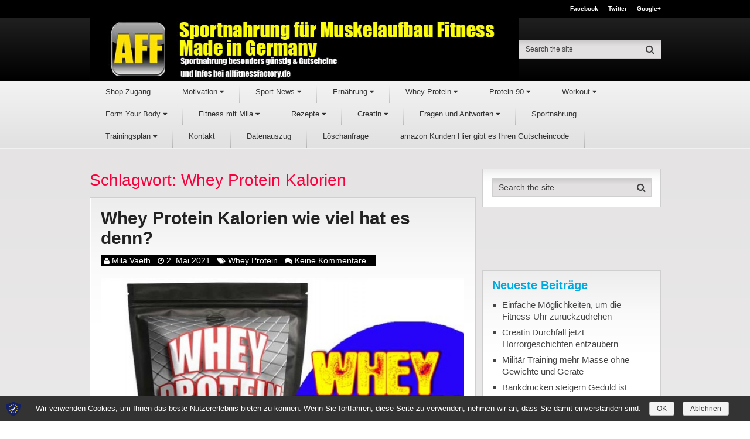

--- FILE ---
content_type: text/html; charset=UTF-8
request_url: https://www.allfitnessfactory.de/tag/whey-protein-kalorien/
body_size: 16476
content:
<!DOCTYPE html>
<html class="no-js" lang="de" prefix="og: http://ogp.me/ns#">
<head itemscope itemtype="http://schema.org/WebSite">
	<meta charset="UTF-8">
	<!-- Always force latest IE rendering engine (even in intranet) & Chrome Frame -->
	<!--[if IE ]>
	<meta http-equiv="X-UA-Compatible" content="IE=edge,chrome=1">
	<![endif]-->
	<link rel="profile" href="https://gmpg.org/xfn/11" />
	
                    <link rel="icon" href="https://www.allfitnessfactory.de/wp-content/uploads/2016/06/AFF-32.png" type="image/x-icon" />
        
                    <!-- IE10 Tile.-->
            <meta name="msapplication-TileColor" content="#FFFFFF">
            <meta name="msapplication-TileImage" content="https://www.allfitnessfactory.de/wp-content/uploads/2016/06/AFF-144.png">
        
                    <!--iOS/android/handheld specific -->
            <link rel="apple-touch-icon-precomposed" href="https://www.allfitnessfactory.de/wp-content/uploads/2016/06/AFF-152.png" />
        
                    <meta name="viewport" content="width=device-width, initial-scale=1">
            <meta name="apple-mobile-web-app-capable" content="yes">
            <meta name="apple-mobile-web-app-status-bar-style" content="black">
        
        
        <meta itemprop="name" content="Sportnahrung für Muskelaufbau Fitness Made in Germany" />
        <meta itemprop="url" content="https://www.allfitnessfactory.de" />

        	<link rel="pingback" href="https://www.allfitnessfactory.de/xmlrpc.php" />
	<title>Whey Protein Kalorien Archive - Sportnahrung für Muskelaufbau Fitness Made in Germany</title>
        <style type="text/css">
        </style>
        <script type="text/javascript">document.documentElement.className = document.documentElement.className.replace( /\bno-js\b/,'js' );</script>
<!-- This site is optimized with the Yoast SEO plugin v9.7 - https://yoast.com/wordpress/plugins/seo/ -->
<link rel="canonical" href="https://www.allfitnessfactory.de/tag/whey-protein-kalorien/" />
<meta property="og:locale" content="de_DE" />
<meta property="og:type" content="object" />
<meta property="og:title" content="Whey Protein Kalorien Archive - Sportnahrung für Muskelaufbau Fitness Made in Germany" />
<meta property="og:url" content="https://www.allfitnessfactory.de/tag/whey-protein-kalorien/" />
<meta property="og:site_name" content="Sportnahrung für Muskelaufbau Fitness Made in Germany" />
<meta name="twitter:card" content="summary" />
<meta name="twitter:title" content="Whey Protein Kalorien Archive - Sportnahrung für Muskelaufbau Fitness Made in Germany" />
<meta name="twitter:site" content="@allfitness_de" />
<script type='application/ld+json'>{"@context":"https://schema.org","@type":"BreadcrumbList","itemListElement":[{"@type":"ListItem","position":1,"item":{"@id":"https://www.allfitnessfactory.de/","name":"Home"}},{"@type":"ListItem","position":2,"item":{"@id":"https://www.allfitnessfactory.de/tag/whey-protein-kalorien/","name":"Whey Protein Kalorien"}}]}</script>
<!-- / Yoast SEO plugin. -->

<link rel='dns-prefetch' href='//www.allfitnessfactory.de' />
<link rel='dns-prefetch' href='//s.w.org' />
<link rel="alternate" type="application/rss+xml" title="Sportnahrung für Muskelaufbau Fitness Made in Germany &raquo; Feed" href="https://www.allfitnessfactory.de/feed/" />
<link rel="alternate" type="application/rss+xml" title="Sportnahrung für Muskelaufbau Fitness Made in Germany &raquo; Kommentar-Feed" href="https://www.allfitnessfactory.de/comments/feed/" />
<link rel="alternate" type="application/rss+xml" title="Sportnahrung für Muskelaufbau Fitness Made in Germany &raquo; Whey Protein Kalorien Schlagwort-Feed" href="https://www.allfitnessfactory.de/tag/whey-protein-kalorien/feed/" />
<!-- This site uses the Google Analytics by MonsterInsights plugin v7.10.0 - Using Analytics tracking - https://www.monsterinsights.com/ -->
<script type="text/javascript" data-cfasync="false">
	var mi_version         = '7.10.0';
	var mi_track_user      = true;
	var mi_no_track_reason = '';
	
	var disableStr = 'ga-disable-UA-88943836-1';

	/* Function to detect opted out users */
	function __gaTrackerIsOptedOut() {
		return document.cookie.indexOf(disableStr + '=true') > -1;
	}

	/* Disable tracking if the opt-out cookie exists. */
	if ( __gaTrackerIsOptedOut() ) {
		window[disableStr] = true;
	}

	/* Opt-out function */
	function __gaTrackerOptout() {
	  document.cookie = disableStr + '=true; expires=Thu, 31 Dec 2099 23:59:59 UTC; path=/';
	  window[disableStr] = true;
	}
	
	if ( mi_track_user ) {
		(function(i,s,o,g,r,a,m){i['GoogleAnalyticsObject']=r;i[r]=i[r]||function(){
			(i[r].q=i[r].q||[]).push(arguments)},i[r].l=1*new Date();a=s.createElement(o),
			m=s.getElementsByTagName(o)[0];a.async=1;a.src=g;m.parentNode.insertBefore(a,m)
		})(window,document,'script','//www.google-analytics.com/analytics.js','__gaTracker');

		__gaTracker('create', 'UA-88943836-1', 'auto');
		__gaTracker('set', 'forceSSL', true);
		__gaTracker('send','pageview');
	} else {
		console.log( "" );
		(function() {
			/* https://developers.google.com/analytics/devguides/collection/analyticsjs/ */
			var noopfn = function() {
				return null;
			};
			var noopnullfn = function() {
				return null;
			};
			var Tracker = function() {
				return null;
			};
			var p = Tracker.prototype;
			p.get = noopfn;
			p.set = noopfn;
			p.send = noopfn;
			var __gaTracker = function() {
				var len = arguments.length;
				if ( len === 0 ) {
					return;
				}
				var f = arguments[len-1];
				if ( typeof f !== 'object' || f === null || typeof f.hitCallback !== 'function' ) {
					console.log( 'Not running function __gaTracker(' + arguments[0] + " ....) because you are not being tracked. " + mi_no_track_reason );
					return;
				}
				try {
					f.hitCallback();
				} catch (ex) {

				}
			};
			__gaTracker.create = function() {
				return new Tracker();
			};
			__gaTracker.getByName = noopnullfn;
			__gaTracker.getAll = function() {
				return [];
			};
			__gaTracker.remove = noopfn;
			window['__gaTracker'] = __gaTracker;
					})();
		}
</script>
<!-- / Google Analytics by MonsterInsights -->
		<script type="text/javascript">
			window._wpemojiSettings = {"baseUrl":"https:\/\/s.w.org\/images\/core\/emoji\/11\/72x72\/","ext":".png","svgUrl":"https:\/\/s.w.org\/images\/core\/emoji\/11\/svg\/","svgExt":".svg","source":{"concatemoji":"https:\/\/www.allfitnessfactory.de\/wp-includes\/js\/wp-emoji-release.min.js"}};
			!function(e,a,t){var n,r,o,i=a.createElement("canvas"),p=i.getContext&&i.getContext("2d");function s(e,t){var a=String.fromCharCode;p.clearRect(0,0,i.width,i.height),p.fillText(a.apply(this,e),0,0);e=i.toDataURL();return p.clearRect(0,0,i.width,i.height),p.fillText(a.apply(this,t),0,0),e===i.toDataURL()}function c(e){var t=a.createElement("script");t.src=e,t.defer=t.type="text/javascript",a.getElementsByTagName("head")[0].appendChild(t)}for(o=Array("flag","emoji"),t.supports={everything:!0,everythingExceptFlag:!0},r=0;r<o.length;r++)t.supports[o[r]]=function(e){if(!p||!p.fillText)return!1;switch(p.textBaseline="top",p.font="600 32px Arial",e){case"flag":return s([55356,56826,55356,56819],[55356,56826,8203,55356,56819])?!1:!s([55356,57332,56128,56423,56128,56418,56128,56421,56128,56430,56128,56423,56128,56447],[55356,57332,8203,56128,56423,8203,56128,56418,8203,56128,56421,8203,56128,56430,8203,56128,56423,8203,56128,56447]);case"emoji":return!s([55358,56760,9792,65039],[55358,56760,8203,9792,65039])}return!1}(o[r]),t.supports.everything=t.supports.everything&&t.supports[o[r]],"flag"!==o[r]&&(t.supports.everythingExceptFlag=t.supports.everythingExceptFlag&&t.supports[o[r]]);t.supports.everythingExceptFlag=t.supports.everythingExceptFlag&&!t.supports.flag,t.DOMReady=!1,t.readyCallback=function(){t.DOMReady=!0},t.supports.everything||(n=function(){t.readyCallback()},a.addEventListener?(a.addEventListener("DOMContentLoaded",n,!1),e.addEventListener("load",n,!1)):(e.attachEvent("onload",n),a.attachEvent("onreadystatechange",function(){"complete"===a.readyState&&t.readyCallback()})),(n=t.source||{}).concatemoji?c(n.concatemoji):n.wpemoji&&n.twemoji&&(c(n.twemoji),c(n.wpemoji)))}(window,document,window._wpemojiSettings);
		</script>
		<style type="text/css">
img.wp-smiley,
img.emoji {
	display: inline !important;
	border: none !important;
	box-shadow: none !important;
	height: 1em !important;
	width: 1em !important;
	margin: 0 .07em !important;
	vertical-align: -0.1em !important;
	background: none !important;
	padding: 0 !important;
}
</style>
<link rel='stylesheet' id='fontawesome-css'  href='https://www.allfitnessfactory.de/wp-content/plugins/wp-mega-menu/css/font-awesome.min.css' type='text/css' media='all' />
<link rel='stylesheet' id='wpmm-css'  href='https://www.allfitnessfactory.de/wp-content/plugins/wp-mega-menu/css/wpmm.css' type='text/css' media='all' />
<link rel='stylesheet' id='contact-form-7-css'  href='https://www.allfitnessfactory.de/wp-content/plugins/contact-form-7/includes/css/styles.css' type='text/css' media='all' />
<link rel='stylesheet' id='fts-feeds-css'  href='https://www.allfitnessfactory.de/wp-content/plugins/feed-them-social/feeds/css/styles.css' type='text/css' media='' />
<link rel='stylesheet' id='social-widget-css'  href='https://www.allfitnessfactory.de/wp-content/plugins/social-media-widget/social_widget.css' type='text/css' media='all' />
<link rel='stylesheet' id='wp-pagenavi-css'  href='https://www.allfitnessfactory.de/wp-content/plugins/wp-pagenavi/pagenavi-css.css' type='text/css' media='all' />
<link rel='stylesheet' id='sp-dsgvo-css'  href='https://www.allfitnessfactory.de/wp-content/plugins/shapepress-dsgvo/public/css/sp-dsgvo-public.css' type='text/css' media='all' />
<link rel='stylesheet' id='simplebar-css'  href='https://www.allfitnessfactory.de/wp-content/plugins/shapepress-dsgvo/public/css/simplebar.css' type='text/css' media='all' />
<link rel='stylesheet' id='authority-stylesheet-css'  href='https://www.allfitnessfactory.de/wp-content/themes/mts_authority/style.css' type='text/css' media='all' />
<style id='authority-stylesheet-inline-css' type='text/css'>

        #move-to-top, .tagcloud a, .latestPost-review-wrapper, .latestPost .review-type-circle.latestPost-review-wrapper, .latestPost .review-type-circle.wp-review-on-thumbnail, #wpmm-megamenu .review-total-only, .ball-pulse > div, .post-password-form input[type='submit'], #commentform input#submit, .contact-form input[type='submit'], .pace .pace-progress, .woocommerce a.button, .woocommerce-page a.button, .woocommerce button.button, .woocommerce-page button.button, .woocommerce input.button, .woocommerce-page input.button, .woocommerce #respond input#submit, .woocommerce-page #respond input#submit, .woocommerce #content input.button, .woocommerce-page #content input.button, .woocommerce .bypostauthor:after, #searchsubmit, .woocommerce nav.woocommerce-pagination ul li a:focus, .woocommerce-page nav.woocommerce-pagination ul li a:focus, .woocommerce #content nav.woocommerce-pagination ul li a:focus, .woocommerce-page #content nav.woocommerce-pagination ul li a:focus, .woocommerce a.button, .woocommerce-page a.button, .woocommerce button.button, .woocommerce-page button.button, .woocommerce input.button, .woocommerce-page input.button, .woocommerce #respond input#submit, .woocommerce-page #respond input#submit, .woocommerce #content input.button, .woocommerce-page #content input.button, .woocommerce-product-search input[type='submit'] {background: #3e35ea; color: #fff; }

        .woocommerce-product-search input[type='submit'], .post-password-form input[type='submit'], #commentform input#submit, .contact-form input[type='submit'], input[type='submit'] {border-color: #3e35ea; }

        a, a:hover, .latestPost .title a:hover, .widget li a:hover, .comment-meta a, .fn a:hover, #primary-navigation .sub-menu a:hover, .page-numbers.current, .woocommerce nav.woocommerce-pagination ul li span, .woocommerce-page nav.woocommerce-pagination ul li span, .woocommerce #content nav.woocommerce-pagination ul li span, .woocommerce-page #content nav.woocommerce-pagination ul li span, .woocommerce nav.woocommerce-pagination ul li span.current, .woocommerce-page nav.woocommerce-pagination ul li span.current, .woocommerce #content nav.woocommerce-pagination ul li span.current, .woocommerce-page #content nav.woocommerce-pagination ul li span.current, .woocommerce nav.woocommerce-pagination ul li a:hover, .woocommerce-page nav.woocommerce-pagination ul li a:hover, .woocommerce #content nav.woocommerce-pagination ul li a:hover, .woocommerce-page #content nav.woocommerce-pagination ul li a:hover {color: #3e35ea; }

        .upper-navigation, .post-info, .sidebar .mts_author_intro_widget .widget-title { background: #000000; }

        .sidebar .mts_author_intro_widget .mts-author-intro { border-bottom-color: #000000; }

        body {background: #ffffff;background: -moz-linear-gradient(top, #e2e0e0 0%, #f7f6f6 100%);background: -webkit-gradient(linear, left top, left bottom, color-stop(0%,#e2e0e0), color-stop(100%,#f7f6f6));background: -webkit-linear-gradient(top, #e2e0e0 0%,#f7f6f6 100%);background: -o-linear-gradient(top, #e2e0e0 0%,#f7f6f6 100%);background: -ms-linear-gradient(top, #e2e0e0 0%,#f7f6f6 100%);background: linear-gradient(to bottom, #e2e0e0 0%,#f7f6f6 100%);filter: progid:DXImageTransform.Microsoft.gradient( startColorstr='#e2e0e0', endColorstr='#f7f6f6',GradientType=0 );}
        #header {background: #000000;background: -moz-linear-gradient(top, #292929 0%, #000000 100%);background: -webkit-gradient(linear, left top, left bottom, color-stop(0%,#292929), color-stop(100%,#000000));background: -webkit-linear-gradient(top, #292929 0%,#000000 100%);background: -o-linear-gradient(top, #292929 0%,#000000 100%);background: -ms-linear-gradient(top, #292929 0%,#000000 100%);background: linear-gradient(to bottom, #292929 0%,#000000 100%);filter: progid:DXImageTransform.Microsoft.gradient( startColorstr='#292929', endColorstr='#000000',GradientType=0 );}
        .navigation-wrap {background: #F3F3F3;background: -moz-linear-gradient(top, #F3F3F3 0%, #E1E1E1 100%);background: -webkit-gradient(linear, left top, left bottom, color-stop(0%,#F3F3F3), color-stop(100%,#E1E1E1));background: -webkit-linear-gradient(top, #F3F3F3 0%,#E1E1E1 100%);background: -o-linear-gradient(top, #F3F3F3 0%,#E1E1E1 100%);background: -ms-linear-gradient(top, #F3F3F3 0%,#E1E1E1 100%);background: linear-gradient(to bottom, #F3F3F3 0%,#E1E1E1 100%);filter: progid:DXImageTransform.Microsoft.gradient( startColorstr='#F3F3F3', endColorstr='#E1E1E1',GradientType=0 );}
        #site-footer {background: #EFEFEF;background: -moz-linear-gradient(top, #EFEFEF 0%, #E4E4E4 100%);background: -webkit-gradient(linear, left top, left bottom, color-stop(0%,#EFEFEF), color-stop(100%,#E4E4E4));background: -webkit-linear-gradient(top, #EFEFEF 0%,#E4E4E4 100%);background: -o-linear-gradient(top, #EFEFEF 0%,#E4E4E4 100%);background: -ms-linear-gradient(top, #EFEFEF 0%,#E4E4E4 100%);background: linear-gradient(to bottom, #EFEFEF 0%,#E4E4E4 100%);filter: progid:DXImageTransform.Microsoft.gradient( startColorstr='#EFEFEF', endColorstr='#E4E4E4',GradientType=0 );}
		
		.bypostauthor { background: #FAFAFA; }
		.bypostauthor:after { content: "Author"; position: absolute; right: -1px; bottom: -1px; padding: 1px 10px; background: #818181; color: #FFF; }
        .lower-navigation .container{ height: 101px; }
		
		
			
</style>
<link rel='stylesheet' id='responsive-css'  href='https://www.allfitnessfactory.de/wp-content/themes/mts_authority/css/responsive.css' type='text/css' media='all' />
<script>if (document.location.protocol != "https:") {document.location = document.URL.replace(/^http:/i, "https:");}</script><script type='text/javascript' src='https://www.allfitnessfactory.de/wp-includes/js/jquery/jquery.js'></script>
<script type='text/javascript' src='https://www.allfitnessfactory.de/wp-includes/js/jquery/jquery-migrate.min.js'></script>
<script type='text/javascript'>
/* <![CDATA[ */
var ftsAjax = {"ajaxurl":"https:\/\/www.allfitnessfactory.de\/wp-admin\/admin-ajax.php"};
var ftsAjax = {"ajaxurl":"https:\/\/www.allfitnessfactory.de\/wp-admin\/admin-ajax.php"};
/* ]]> */
</script>
<script type='text/javascript' src='https://www.allfitnessfactory.de/wp-content/plugins/feed-them-social/admin/js/admin.js'></script>
<script type='text/javascript'>
/* <![CDATA[ */
var monsterinsights_frontend = {"js_events_tracking":"true","download_extensions":"doc,pdf,ppt,zip,xls,docx,pptx,xlsx","inbound_paths":"[]","home_url":"https:\/\/www.allfitnessfactory.de","hash_tracking":"false"};
/* ]]> */
</script>
<script type='text/javascript' src='https://www.allfitnessfactory.de/wp-content/plugins/google-analytics-for-wordpress/assets/js/frontend.min.js'></script>
<script type='text/javascript' src='https://www.allfitnessfactory.de/wp-content/plugins/feed-them-social/feeds/js/powered-by.js'></script>
<script type='text/javascript' src='https://www.allfitnessfactory.de/wp-content/plugins/feed-them-social/feeds/js/fts-global.js'></script>
<script type='text/javascript'>
/* <![CDATA[ */
var mts_customscript = {"responsive":"1","nav_menu":"primary"};
/* ]]> */
</script>
<script type='text/javascript' async="async" src='https://www.allfitnessfactory.de/wp-content/themes/mts_authority/js/customscript.js'></script>
<script type='text/javascript'>
/* <![CDATA[ */
var cnArgs = {"ajaxurl":"https:\/\/www.allfitnessfactory.de\/wp-admin\/admin-ajax.php","hideEffect":"none","onScroll":"","onScrollOffset":"100","cookieName":"sp_dsgvo_cn_accepted","cookieValue":"TRUE","cookieTime":"86400","cookieTimePopup":"","cookiePath":"\/","cookieDomain":"","redirection":"0","reloadOnConfirm":"0","reloadOnConfirmPopup":"0","trackerInitMoment":"on_load","gaTagNumber":"","cache":"1","declineTargetUrl":"https:\/\/Google.de","declineNoCookie":"0","commentsCb":"0","cf7AccReplace":"1","cf7AccText":"Dieses Formular speichert Ihren Namen, Ihre Email Adresse sowie den Inhalt, damit wir die Kommentare auf unsere Seite auswerten k\u00f6nnen. Weitere Informationen finden Sie auf unserer Seite der Datenschutzbestimmungen."};
/* ]]> */
</script>
<script type='text/javascript' src='https://www.allfitnessfactory.de/wp-content/plugins/shapepress-dsgvo/public/js/sp-dsgvo-public.js'></script>
<link rel='https://api.w.org/' href='https://www.allfitnessfactory.de/wp-json/' />
<link rel="EditURI" type="application/rsd+xml" title="RSD" href="https://www.allfitnessfactory.de/xmlrpc.php?rsd" />
<link rel="wlwmanifest" type="application/wlwmanifest+xml" href="https://www.allfitnessfactory.de/wp-includes/wlwmanifest.xml" /> 
<meta name="generator" content="WordPress 4.9.28" />

<style type="text/css">
#header h1, #header h2 { font-family: Helvetica, Arial, sans-serif; font-weight: 700; font-size: 34px; color: #eded00; }
.site-description { font-family: Helvetica, Arial, sans-serif; font-weight: normal; font-size: 15px; color: #ffffff; }
#primary-navigation a { font-family: Helvetica, Arial, sans-serif; font-weight: normal; font-size: 13px; color: #333333; }
.latestPost .title a { font-family: Helvetica, Arial, sans-serif; font-weight: 700; font-size: 30px; color: #222222; }
.single-title { font-family: Helvetica, Arial, sans-serif; font-weight: 700; font-size: 30px; color: #222222; }
body { font-family: Helvetica, Arial, sans-serif; font-weight: normal; font-size: 15px; color: #000000; }
.sidebar .widget h3 { font-family: Helvetica, Arial, sans-serif; font-weight: 700; font-size: 20px; color: #00a9e0; }
#sidebar .widget { font-family: Helvetica, Arial, sans-serif; font-weight: normal; font-size: 15px; color: #444444; }
#site-footer .widget h3 { font-family: Helvetica, Arial, sans-serif; font-weight: normal; font-size: 20px; color: #00a9e0; }
#site-footer { font-family: Helvetica, Arial, sans-serif; font-weight: normal; font-size: 15px; color: #000000; }
#copyright-note { font-family: Helvetica, Arial, sans-serif; font-weight: normal; font-size: 12px; color: #5f5f5f; }
h1 { font-family: Helvetica, Arial, sans-serif; font-weight: normal; font-size: 28px; color: #f7003d; }
h2 { font-family: Helvetica, Arial, sans-serif; font-weight: normal; font-size: 24px; color: #f7003d; }
h3 { font-family: Helvetica, Arial, sans-serif; font-weight: normal; font-size: 22px; color: #f7003d; }
h4 { font-family: Helvetica, Arial, sans-serif; font-weight: normal; font-size: 20px; color: #f7003d; }
h5 { font-family: Helvetica, Arial, sans-serif; font-weight: normal; font-size: 18px; color: #f7003d; }
h6 { font-family: Helvetica, Arial, sans-serif; font-weight: normal; font-size: 16px; color: #f7003d; }
</style>
		<style type="text/css">.recentcomments a{display:inline !important;padding:0 !important;margin:0 !important;}</style>
		        <style>
            .dsgvo-privacy-popup {
                background-color: #ffffff;
            }
            .dsgvo-privacy-popup .dsgvo-popup-bottom {
                border-top: 1px solid #f1f1f1;
                background-color: #ffffff;
            }
            .dsgvo-privacy-popup .dsgvo-popup-top {
                border-bottom: 1px solid #f1f1f1;
            }
            .dsgvo-lang-active svg line,
            .dsgvo-popup-close svg line {
                stroke: #f1f1f1;
            }
            .dsgvo-privacy-popup span,
            .dsgvo-accordion-top span,
            .dsgvo-privacy-popup p,
            .dsgvo-privacy-popup div,
            .dsgvo-privacy-popup strong,
            .dsgvo-privacy-popup h1,
            .dsgvo-privacy-popup h2,
            .dsgvo-privacy-popup h3,
            .dsgvo-privacy-popup h4,
            .dsgvo-privacy-popup h5,
            .dsgvo-privacy-popup h6 {
                color: #f1f1f1;
            }
            .dsgvo-privacy-popup a,
            .dsgvo-privacy-popup a span {
                color: #4285f4;
            }
            .dsgvo-privacy-popup a:hover,
            .dsgvo-privacy-popup a:hover span {
                color: #4285f4;
            }
            .dsgvo-accept-button {
                color: #ffffff !important;
                background-color: #4285f4;
            }
            .dsgvo-accept-button:hover {
                color: #ffffff !important;
            }
            .dsgvo-accept-button .dsgvo-accept-loader circle {
                stroke: #ffffff;
            }
        </style>
        
<script>
            	window['ga-disable-'] = false;
            </script>


        <!-- Google Analytics -->
        <script>
                    window.ga=window.ga||function(){(ga.q=ga.q||[]).push(arguments)};ga.l=+new Date;
                    ga('create', '', 'auto');
                    ga('set', 'anonymizeIp', true);
                    ga('send', 'pageview');
                    </script>
        <script async src='https://www.google-analytics.com/analytics.js'></script>
        <!-- End Google Analytics -->

        </head>
<body data-rsssl=1 id="blog" class="archive tag tag-whey-protein-kalorien tag-11766 main" itemscope itemtype="http://schema.org/WebPage">       
	<div class="main-container">
		<header id="site-header" role="banner" itemscope itemtype="http://schema.org/WPHeader">
		    <div id="header">
		   						    <div class="upper-navigation">
						<div class="container clearfix">
						    						        <div class="header-social">
						        							            							            		<a href="#">Facebook</a>
						            							        							            							            		<a href="https://twitter.com/allfitness_de">Twitter</a>
						            							        							            							            		<a href="#">Google+</a>
						            							        							        </div>
					        					        				    	</div>
				    </div>
				
			    <div class="lower-navigation">
			    	<div class="container clearfix"> 
                        <div class="logo-wrap">
																																<h2 id="logo" class="image-logo" itemprop="headline">
										<a href="https://www.allfitnessfactory.de"><img src="https://www.allfitnessfactory.de/wp-content/uploads/2016/06/AFF-logo-WS.jpg" alt="Sportnahrung für Muskelaufbau Fitness Made in Germany" width="949" height="140"></a>
									</h2><!-- END #logo -->
																					</div>
		         
				        
			      									<div id="search-6" class="widget widget_search">
								<form method="get" id="searchform" class="search-form" action="https://www.allfitnessfactory.de" _lpchecked="1">
	<fieldset>
		<input type="text" name="s" id="s" value="" placeholder="Search the site"  />
		<button id="search-image" class="sbutton" type="submit" value="">
	    		<i class="fa fa-search"></i>
	    	</button>
	</fieldset>
</form>						    </div><!-- END #search-6 -->
								        	</div>
		    	</div> 
		    </div>	

		    				<div class="navigation-wrap">
			        	<div class="container clearfix"> 
	       							<div id="primary-navigation" role="navigation" itemscope itemtype="http://schema.org/SiteNavigationElement">
						<a href="#" id="pull" class="toggle-mobile-menu">Menu</a>
													<nav class="navigation clearfix">
																	<ul id="menu-m2" class="menu clearfix"><li  id="menu-item-35657" class="menu-item menu-item-type-custom menu-item-object-custom menu-item-35657"><a title="allfitnessfactory.de WEBSHOP" target="_blank" rel="" href="" style="">Shop-Zugang</a><style type="text/css">
</style></li>
<li  id="menu-item-34683" class="menu-item menu-item-type-taxonomy menu-item-object-category menu-item-34683 wpmm-light-scheme menu-item-wpmm-megamenu menu-item-wpmm-taxonomy wpmm-category"><a title="" target="" rel="" href="https://www.allfitnessfactory.de/category/motivation-2/" style="" data-menu_item="34683" data-object="category" data-object_id="11203" data-show="posts" data-pagination="0" data-excerpts="1" data-subcategories="" data-authors="1" data-thumbnails="1" data-dates="1" data-colorscheme="wpmm-light-scheme">Motivation <i class="fa fa-caret-down wpmm-megamenu-indicator"></i> </a><style type="text/css">
#wpmm-megamenu.menu-item-34683-megamenu {  } 
.menu-item-34683-megamenu.wpmm-visible { -webkit-animation: 0.5s ease 0s normal none 1 wpmm_fadeInSlideUp; -moz-animation: 0.5s ease 0s normal none 1 wpmm_fadeInSlideUp; -o-animation: 0.5s ease 0s normal none 1 wpmm_fadeInSlideUp; animation: 0.5s ease 0s normal none 1 wpmm_fadeInSlideUp;  } 
.menu-item-34683-megamenu.wpmm-hidden { -webkit-animation: 0.5s ease 0s normal none 1 wpmm_fadeOutSlideDown; -moz-animation: 0.5s ease 0s normal none 1 wpmm_fadeOutSlideDown; -o-animation: 0.5s ease 0s normal none 1 wpmm_fadeOutSlideDown; animation: 0.5s ease 0s normal none 1 wpmm_fadeOutSlideDown;  } 
</style></li>
<li  id="menu-item-34684" class="menu-item menu-item-type-taxonomy menu-item-object-category menu-item-34684 wpmm-light-scheme menu-item-wpmm-megamenu menu-item-wpmm-taxonomy wpmm-category"><a title="" target="" rel="" href="https://www.allfitnessfactory.de/category/sport-news-2/" style="" data-menu_item="34684" data-object="category" data-object_id="11128" data-show="posts" data-pagination="0" data-excerpts="1" data-subcategories="" data-authors="0" data-thumbnails="1" data-dates="1" data-colorscheme="wpmm-light-scheme">Sport News <i class="fa fa-caret-down wpmm-megamenu-indicator"></i> </a><style type="text/css">
#wpmm-megamenu.menu-item-34684-megamenu {  } 
.menu-item-34684-megamenu.wpmm-visible { -webkit-animation: 0.5s ease 0s normal none 1 wpmm_fadeInSlideUp; -moz-animation: 0.5s ease 0s normal none 1 wpmm_fadeInSlideUp; -o-animation: 0.5s ease 0s normal none 1 wpmm_fadeInSlideUp; animation: 0.5s ease 0s normal none 1 wpmm_fadeInSlideUp;  } 
.menu-item-34684-megamenu.wpmm-hidden { -webkit-animation: 0.5s ease 0s normal none 1 wpmm_fadeOutSlideDown; -moz-animation: 0.5s ease 0s normal none 1 wpmm_fadeOutSlideDown; -o-animation: 0.5s ease 0s normal none 1 wpmm_fadeOutSlideDown; animation: 0.5s ease 0s normal none 1 wpmm_fadeOutSlideDown;  } 
</style></li>
<li  id="menu-item-34685" class="menu-item menu-item-type-taxonomy menu-item-object-category menu-item-34685 wpmm-light-scheme menu-item-wpmm-megamenu menu-item-wpmm-taxonomy wpmm-category"><a title="" target="" rel="" href="https://www.allfitnessfactory.de/category/ernaehrung/" style="" data-menu_item="34685" data-object="category" data-object_id="11425" data-show="posts" data-pagination="0" data-excerpts="1" data-subcategories="" data-authors="0" data-thumbnails="1" data-dates="1" data-colorscheme="wpmm-light-scheme">Ernährung <i class="fa fa-caret-down wpmm-megamenu-indicator"></i> </a><style type="text/css">
#wpmm-megamenu.menu-item-34685-megamenu {  } 
.menu-item-34685-megamenu.wpmm-visible { -webkit-animation: 0.5s ease 0s normal none 1 wpmm_fadeInSlideUp; -moz-animation: 0.5s ease 0s normal none 1 wpmm_fadeInSlideUp; -o-animation: 0.5s ease 0s normal none 1 wpmm_fadeInSlideUp; animation: 0.5s ease 0s normal none 1 wpmm_fadeInSlideUp;  } 
.menu-item-34685-megamenu.wpmm-hidden { -webkit-animation: 0.5s ease 0s normal none 1 wpmm_fadeOutSlideDown; -moz-animation: 0.5s ease 0s normal none 1 wpmm_fadeOutSlideDown; -o-animation: 0.5s ease 0s normal none 1 wpmm_fadeOutSlideDown; animation: 0.5s ease 0s normal none 1 wpmm_fadeOutSlideDown;  } 
</style></li>
<li  id="menu-item-34686" class="menu-item menu-item-type-taxonomy menu-item-object-category menu-item-34686 wpmm-light-scheme menu-item-wpmm-megamenu menu-item-wpmm-taxonomy wpmm-category"><a title="" target="" rel="" href="https://www.allfitnessfactory.de/category/whey-protein/" style="" data-menu_item="34686" data-object="category" data-object_id="11568" data-show="posts" data-pagination="0" data-excerpts="1" data-subcategories="" data-authors="0" data-thumbnails="1" data-dates="1" data-colorscheme="wpmm-light-scheme">Whey Protein <i class="fa fa-caret-down wpmm-megamenu-indicator"></i> </a><style type="text/css">
#wpmm-megamenu.menu-item-34686-megamenu {  } 
.menu-item-34686-megamenu.wpmm-visible { -webkit-animation: 0.5s ease 0s normal none 1 wpmm_fadeInSlideUp; -moz-animation: 0.5s ease 0s normal none 1 wpmm_fadeInSlideUp; -o-animation: 0.5s ease 0s normal none 1 wpmm_fadeInSlideUp; animation: 0.5s ease 0s normal none 1 wpmm_fadeInSlideUp;  } 
.menu-item-34686-megamenu.wpmm-hidden { -webkit-animation: 0.5s ease 0s normal none 1 wpmm_fadeOutSlideDown; -moz-animation: 0.5s ease 0s normal none 1 wpmm_fadeOutSlideDown; -o-animation: 0.5s ease 0s normal none 1 wpmm_fadeOutSlideDown; animation: 0.5s ease 0s normal none 1 wpmm_fadeOutSlideDown;  } 
</style></li>
<li  id="menu-item-35385" class="menu-item menu-item-type-taxonomy menu-item-object-category menu-item-35385 wpmm-light-scheme menu-item-wpmm-megamenu menu-item-wpmm-taxonomy wpmm-category"><a title="" target="" rel="" href="https://www.allfitnessfactory.de/category/protein-90/" style="" data-menu_item="35385" data-object="category" data-object_id="11702" data-show="posts" data-pagination="0" data-excerpts="1" data-subcategories="" data-authors="0" data-thumbnails="1" data-dates="1" data-colorscheme="wpmm-light-scheme">Protein 90 <i class="fa fa-caret-down wpmm-megamenu-indicator"></i> </a><style type="text/css">
#wpmm-megamenu.menu-item-35385-megamenu {  } 
.menu-item-35385-megamenu.wpmm-visible { -webkit-animation: 0.5s ease 0s normal none 1 wpmm_fadeInSlideUp; -moz-animation: 0.5s ease 0s normal none 1 wpmm_fadeInSlideUp; -o-animation: 0.5s ease 0s normal none 1 wpmm_fadeInSlideUp; animation: 0.5s ease 0s normal none 1 wpmm_fadeInSlideUp;  } 
.menu-item-35385-megamenu.wpmm-hidden { -webkit-animation: 0.5s ease 0s normal none 1 wpmm_fadeOutSlideDown; -moz-animation: 0.5s ease 0s normal none 1 wpmm_fadeOutSlideDown; -o-animation: 0.5s ease 0s normal none 1 wpmm_fadeOutSlideDown; animation: 0.5s ease 0s normal none 1 wpmm_fadeOutSlideDown;  } 
</style></li>
<li  id="menu-item-34688" class="menu-item menu-item-type-taxonomy menu-item-object-category menu-item-34688 wpmm-light-scheme menu-item-wpmm-megamenu menu-item-wpmm-taxonomy wpmm-category"><a title="" target="" rel="" href="https://www.allfitnessfactory.de/category/workout/" style="" data-menu_item="34688" data-object="category" data-object_id="11421" data-show="posts" data-pagination="0" data-excerpts="1" data-subcategories="" data-authors="0" data-thumbnails="1" data-dates="1" data-colorscheme="wpmm-light-scheme">Workout <i class="fa fa-caret-down wpmm-megamenu-indicator"></i> </a><style type="text/css">
#wpmm-megamenu.menu-item-34688-megamenu {  } 
.menu-item-34688-megamenu.wpmm-visible { -webkit-animation: 0.5s ease 0s normal none 1 wpmm_fadeInSlideUp; -moz-animation: 0.5s ease 0s normal none 1 wpmm_fadeInSlideUp; -o-animation: 0.5s ease 0s normal none 1 wpmm_fadeInSlideUp; animation: 0.5s ease 0s normal none 1 wpmm_fadeInSlideUp;  } 
.menu-item-34688-megamenu.wpmm-hidden { -webkit-animation: 0.5s ease 0s normal none 1 wpmm_fadeOutSlideDown; -moz-animation: 0.5s ease 0s normal none 1 wpmm_fadeOutSlideDown; -o-animation: 0.5s ease 0s normal none 1 wpmm_fadeOutSlideDown; animation: 0.5s ease 0s normal none 1 wpmm_fadeOutSlideDown;  } 
</style></li>
<li  id="menu-item-34689" class="menu-item menu-item-type-taxonomy menu-item-object-category menu-item-34689 wpmm-light-scheme menu-item-wpmm-megamenu menu-item-wpmm-taxonomy wpmm-category"><a title="" target="" rel="" href="https://www.allfitnessfactory.de/category/form-your-body/" style="" data-menu_item="34689" data-object="category" data-object_id="11430" data-show="posts" data-pagination="0" data-excerpts="1" data-subcategories="" data-authors="0" data-thumbnails="1" data-dates="1" data-colorscheme="wpmm-light-scheme">Form Your Body <i class="fa fa-caret-down wpmm-megamenu-indicator"></i> </a><style type="text/css">
#wpmm-megamenu.menu-item-34689-megamenu {  } 
.menu-item-34689-megamenu.wpmm-visible { -webkit-animation: 0.5s ease 0s normal none 1 wpmm_fadeInSlideUp; -moz-animation: 0.5s ease 0s normal none 1 wpmm_fadeInSlideUp; -o-animation: 0.5s ease 0s normal none 1 wpmm_fadeInSlideUp; animation: 0.5s ease 0s normal none 1 wpmm_fadeInSlideUp;  } 
.menu-item-34689-megamenu.wpmm-hidden { -webkit-animation: 0.5s ease 0s normal none 1 wpmm_fadeOutSlideDown; -moz-animation: 0.5s ease 0s normal none 1 wpmm_fadeOutSlideDown; -o-animation: 0.5s ease 0s normal none 1 wpmm_fadeOutSlideDown; animation: 0.5s ease 0s normal none 1 wpmm_fadeOutSlideDown;  } 
</style></li>
<li  id="menu-item-34690" class="menu-item menu-item-type-taxonomy menu-item-object-category menu-item-34690 wpmm-light-scheme menu-item-wpmm-megamenu menu-item-wpmm-taxonomy wpmm-category"><a title="" target="" rel="" href="https://www.allfitnessfactory.de/category/fitness-mit-mila/" style="" data-menu_item="34690" data-object="category" data-object_id="11426" data-show="posts" data-pagination="0" data-excerpts="1" data-subcategories="" data-authors="0" data-thumbnails="1" data-dates="1" data-colorscheme="wpmm-light-scheme">Fitness mit Mila <i class="fa fa-caret-down wpmm-megamenu-indicator"></i> </a><style type="text/css">
#wpmm-megamenu.menu-item-34690-megamenu {  } 
.menu-item-34690-megamenu.wpmm-visible { -webkit-animation: 0.5s ease 0s normal none 1 wpmm_fadeInSlideUp; -moz-animation: 0.5s ease 0s normal none 1 wpmm_fadeInSlideUp; -o-animation: 0.5s ease 0s normal none 1 wpmm_fadeInSlideUp; animation: 0.5s ease 0s normal none 1 wpmm_fadeInSlideUp;  } 
.menu-item-34690-megamenu.wpmm-hidden { -webkit-animation: 0.5s ease 0s normal none 1 wpmm_fadeOutSlideDown; -moz-animation: 0.5s ease 0s normal none 1 wpmm_fadeOutSlideDown; -o-animation: 0.5s ease 0s normal none 1 wpmm_fadeOutSlideDown; animation: 0.5s ease 0s normal none 1 wpmm_fadeOutSlideDown;  } 
</style></li>
<li  id="menu-item-34691" class="menu-item menu-item-type-taxonomy menu-item-object-category menu-item-34691 wpmm-light-scheme menu-item-wpmm-megamenu menu-item-wpmm-taxonomy wpmm-category"><a title="" target="" rel="" href="https://www.allfitnessfactory.de/category/rezepte/" style="" data-menu_item="34691" data-object="category" data-object_id="11432" data-show="posts" data-pagination="0" data-excerpts="1" data-subcategories="" data-authors="0" data-thumbnails="1" data-dates="1" data-colorscheme="wpmm-light-scheme">Rezepte <i class="fa fa-caret-down wpmm-megamenu-indicator"></i> </a><style type="text/css">
#wpmm-megamenu.menu-item-34691-megamenu {  } 
.menu-item-34691-megamenu.wpmm-visible { -webkit-animation: 0.5s ease 0s normal none 1 wpmm_fadeInSlideUp; -moz-animation: 0.5s ease 0s normal none 1 wpmm_fadeInSlideUp; -o-animation: 0.5s ease 0s normal none 1 wpmm_fadeInSlideUp; animation: 0.5s ease 0s normal none 1 wpmm_fadeInSlideUp;  } 
.menu-item-34691-megamenu.wpmm-hidden { -webkit-animation: 0.5s ease 0s normal none 1 wpmm_fadeOutSlideDown; -moz-animation: 0.5s ease 0s normal none 1 wpmm_fadeOutSlideDown; -o-animation: 0.5s ease 0s normal none 1 wpmm_fadeOutSlideDown; animation: 0.5s ease 0s normal none 1 wpmm_fadeOutSlideDown;  } 
</style></li>
<li  id="menu-item-34692" class="menu-item menu-item-type-taxonomy menu-item-object-category menu-item-34692 wpmm-light-scheme menu-item-wpmm-megamenu menu-item-wpmm-taxonomy wpmm-category"><a title="" target="" rel="" href="https://www.allfitnessfactory.de/category/creatin/" style="" data-menu_item="34692" data-object="category" data-object_id="11584" data-show="posts" data-pagination="0" data-excerpts="1" data-subcategories="" data-authors="0" data-thumbnails="1" data-dates="1" data-colorscheme="wpmm-light-scheme">Creatin <i class="fa fa-caret-down wpmm-megamenu-indicator"></i> </a><style type="text/css">
#wpmm-megamenu.menu-item-34692-megamenu {  } 
.menu-item-34692-megamenu.wpmm-visible { -webkit-animation: 0.5s ease 0s normal none 1 wpmm_fadeInSlideUp; -moz-animation: 0.5s ease 0s normal none 1 wpmm_fadeInSlideUp; -o-animation: 0.5s ease 0s normal none 1 wpmm_fadeInSlideUp; animation: 0.5s ease 0s normal none 1 wpmm_fadeInSlideUp;  } 
.menu-item-34692-megamenu.wpmm-hidden { -webkit-animation: 0.5s ease 0s normal none 1 wpmm_fadeOutSlideDown; -moz-animation: 0.5s ease 0s normal none 1 wpmm_fadeOutSlideDown; -o-animation: 0.5s ease 0s normal none 1 wpmm_fadeOutSlideDown; animation: 0.5s ease 0s normal none 1 wpmm_fadeOutSlideDown;  } 
</style></li>
<li  id="menu-item-34693" class="menu-item menu-item-type-taxonomy menu-item-object-category menu-item-34693 wpmm-light-scheme menu-item-wpmm-megamenu menu-item-wpmm-taxonomy wpmm-category"><a title="" target="" rel="" href="https://www.allfitnessfactory.de/category/fragen-und-antworten/" style="" data-menu_item="34693" data-object="category" data-object_id="11570" data-show="posts" data-pagination="0" data-excerpts="1" data-subcategories="" data-authors="0" data-thumbnails="1" data-dates="1" data-colorscheme="wpmm-light-scheme">Fragen und Antworten <i class="fa fa-caret-down wpmm-megamenu-indicator"></i> </a><style type="text/css">
#wpmm-megamenu.menu-item-34693-megamenu {  } 
.menu-item-34693-megamenu.wpmm-visible { -webkit-animation: 0.5s ease 0s normal none 1 wpmm_fadeInSlideUp; -moz-animation: 0.5s ease 0s normal none 1 wpmm_fadeInSlideUp; -o-animation: 0.5s ease 0s normal none 1 wpmm_fadeInSlideUp; animation: 0.5s ease 0s normal none 1 wpmm_fadeInSlideUp;  } 
.menu-item-34693-megamenu.wpmm-hidden { -webkit-animation: 0.5s ease 0s normal none 1 wpmm_fadeOutSlideDown; -moz-animation: 0.5s ease 0s normal none 1 wpmm_fadeOutSlideDown; -o-animation: 0.5s ease 0s normal none 1 wpmm_fadeOutSlideDown; animation: 0.5s ease 0s normal none 1 wpmm_fadeOutSlideDown;  } 
</style></li>
<li  id="menu-item-34699" class="menu-item menu-item-type-post_type menu-item-object-page menu-item-34699"><a title="" target="" rel="" href="https://www.allfitnessfactory.de/sportnahrung/" style="">Sportnahrung</a><style type="text/css">
</style></li>
<li  id="menu-item-35384" class="menu-item menu-item-type-taxonomy menu-item-object-category menu-item-35384 wpmm-light-scheme menu-item-wpmm-megamenu menu-item-wpmm-taxonomy wpmm-category"><a title="" target="" rel="" href="https://www.allfitnessfactory.de/category/trainingsplan/" style="" data-menu_item="35384" data-object="category" data-object_id="11709" data-show="posts" data-pagination="0" data-excerpts="1" data-subcategories="" data-authors="0" data-thumbnails="1" data-dates="1" data-colorscheme="wpmm-light-scheme">Trainingsplan <i class="fa fa-caret-down wpmm-megamenu-indicator"></i> </a><style type="text/css">
#wpmm-megamenu.menu-item-35384-megamenu {  } 
.menu-item-35384-megamenu.wpmm-visible { -webkit-animation: 0.5s ease 0s normal none 1 wpmm_fadeInSlideUp; -moz-animation: 0.5s ease 0s normal none 1 wpmm_fadeInSlideUp; -o-animation: 0.5s ease 0s normal none 1 wpmm_fadeInSlideUp; animation: 0.5s ease 0s normal none 1 wpmm_fadeInSlideUp;  } 
.menu-item-35384-megamenu.wpmm-hidden { -webkit-animation: 0.5s ease 0s normal none 1 wpmm_fadeOutSlideDown; -moz-animation: 0.5s ease 0s normal none 1 wpmm_fadeOutSlideDown; -o-animation: 0.5s ease 0s normal none 1 wpmm_fadeOutSlideDown; animation: 0.5s ease 0s normal none 1 wpmm_fadeOutSlideDown;  } 
</style></li>
<li  id="menu-item-36393" class="menu-item menu-item-type-post_type menu-item-object-page menu-item-36393"><a title="" target="" rel="" href="https://www.allfitnessfactory.de/kontakt/" style="">Kontakt</a><style type="text/css">
</style></li>
<li  id="menu-item-38513" class="menu-item menu-item-type-post_type menu-item-object-page menu-item-38513"><a title="" target="" rel="" href="https://www.allfitnessfactory.de/datenauszug/" style="">Datenauszug</a><style type="text/css">
</style></li>
<li  id="menu-item-38516" class="menu-item menu-item-type-post_type menu-item-object-page menu-item-38516"><a title="" target="" rel="" href="https://www.allfitnessfactory.de/lschanfrage/" style="">L&ouml;schanfrage</a><style type="text/css">
</style></li>
<li  id="menu-item-38524" class="menu-item menu-item-type-post_type menu-item-object-page menu-item-38524"><a title="" target="" rel="" href="https://www.allfitnessfactory.de/amazon-kunden-gutscheincode/" style="">amazon Kunden Hier gibt es Ihren Gutscheincode</a><style type="text/css">
</style></li>
</ul>															</nav>
							<nav class="navigation mobile-only clearfix mobile-menu-wrapper">
								<ul id="menu-m2-1" class="menu clearfix"><li  class="menu-item menu-item-type-custom menu-item-object-custom menu-item-35657"><a title="allfitnessfactory.de WEBSHOP" target="_blank" rel="" href="" style="">Shop-Zugang</a><style type="text/css">
</style></li>
<li  class="menu-item menu-item-type-taxonomy menu-item-object-category menu-item-34683 wpmm-light-scheme menu-item-wpmm-megamenu menu-item-wpmm-taxonomy wpmm-category"><a title="" target="" rel="" href="https://www.allfitnessfactory.de/category/motivation-2/" style="" data-menu_item="34683" data-object="category" data-object_id="11203" data-show="posts" data-pagination="0" data-excerpts="1" data-subcategories="" data-authors="1" data-thumbnails="1" data-dates="1" data-colorscheme="wpmm-light-scheme">Motivation <i class="fa fa-caret-down wpmm-megamenu-indicator"></i> </a><style type="text/css">
#wpmm-megamenu.menu-item-34683-megamenu {  } 
.menu-item-34683-megamenu.wpmm-visible { -webkit-animation: 0.5s ease 0s normal none 1 wpmm_fadeInSlideUp; -moz-animation: 0.5s ease 0s normal none 1 wpmm_fadeInSlideUp; -o-animation: 0.5s ease 0s normal none 1 wpmm_fadeInSlideUp; animation: 0.5s ease 0s normal none 1 wpmm_fadeInSlideUp;  } 
.menu-item-34683-megamenu.wpmm-hidden { -webkit-animation: 0.5s ease 0s normal none 1 wpmm_fadeOutSlideDown; -moz-animation: 0.5s ease 0s normal none 1 wpmm_fadeOutSlideDown; -o-animation: 0.5s ease 0s normal none 1 wpmm_fadeOutSlideDown; animation: 0.5s ease 0s normal none 1 wpmm_fadeOutSlideDown;  } 
</style></li>
<li  class="menu-item menu-item-type-taxonomy menu-item-object-category menu-item-34684 wpmm-light-scheme menu-item-wpmm-megamenu menu-item-wpmm-taxonomy wpmm-category"><a title="" target="" rel="" href="https://www.allfitnessfactory.de/category/sport-news-2/" style="" data-menu_item="34684" data-object="category" data-object_id="11128" data-show="posts" data-pagination="0" data-excerpts="1" data-subcategories="" data-authors="0" data-thumbnails="1" data-dates="1" data-colorscheme="wpmm-light-scheme">Sport News <i class="fa fa-caret-down wpmm-megamenu-indicator"></i> </a><style type="text/css">
#wpmm-megamenu.menu-item-34684-megamenu {  } 
.menu-item-34684-megamenu.wpmm-visible { -webkit-animation: 0.5s ease 0s normal none 1 wpmm_fadeInSlideUp; -moz-animation: 0.5s ease 0s normal none 1 wpmm_fadeInSlideUp; -o-animation: 0.5s ease 0s normal none 1 wpmm_fadeInSlideUp; animation: 0.5s ease 0s normal none 1 wpmm_fadeInSlideUp;  } 
.menu-item-34684-megamenu.wpmm-hidden { -webkit-animation: 0.5s ease 0s normal none 1 wpmm_fadeOutSlideDown; -moz-animation: 0.5s ease 0s normal none 1 wpmm_fadeOutSlideDown; -o-animation: 0.5s ease 0s normal none 1 wpmm_fadeOutSlideDown; animation: 0.5s ease 0s normal none 1 wpmm_fadeOutSlideDown;  } 
</style></li>
<li  class="menu-item menu-item-type-taxonomy menu-item-object-category menu-item-34685 wpmm-light-scheme menu-item-wpmm-megamenu menu-item-wpmm-taxonomy wpmm-category"><a title="" target="" rel="" href="https://www.allfitnessfactory.de/category/ernaehrung/" style="" data-menu_item="34685" data-object="category" data-object_id="11425" data-show="posts" data-pagination="0" data-excerpts="1" data-subcategories="" data-authors="0" data-thumbnails="1" data-dates="1" data-colorscheme="wpmm-light-scheme">Ernährung <i class="fa fa-caret-down wpmm-megamenu-indicator"></i> </a><style type="text/css">
#wpmm-megamenu.menu-item-34685-megamenu {  } 
.menu-item-34685-megamenu.wpmm-visible { -webkit-animation: 0.5s ease 0s normal none 1 wpmm_fadeInSlideUp; -moz-animation: 0.5s ease 0s normal none 1 wpmm_fadeInSlideUp; -o-animation: 0.5s ease 0s normal none 1 wpmm_fadeInSlideUp; animation: 0.5s ease 0s normal none 1 wpmm_fadeInSlideUp;  } 
.menu-item-34685-megamenu.wpmm-hidden { -webkit-animation: 0.5s ease 0s normal none 1 wpmm_fadeOutSlideDown; -moz-animation: 0.5s ease 0s normal none 1 wpmm_fadeOutSlideDown; -o-animation: 0.5s ease 0s normal none 1 wpmm_fadeOutSlideDown; animation: 0.5s ease 0s normal none 1 wpmm_fadeOutSlideDown;  } 
</style></li>
<li  class="menu-item menu-item-type-taxonomy menu-item-object-category menu-item-34686 wpmm-light-scheme menu-item-wpmm-megamenu menu-item-wpmm-taxonomy wpmm-category"><a title="" target="" rel="" href="https://www.allfitnessfactory.de/category/whey-protein/" style="" data-menu_item="34686" data-object="category" data-object_id="11568" data-show="posts" data-pagination="0" data-excerpts="1" data-subcategories="" data-authors="0" data-thumbnails="1" data-dates="1" data-colorscheme="wpmm-light-scheme">Whey Protein <i class="fa fa-caret-down wpmm-megamenu-indicator"></i> </a><style type="text/css">
#wpmm-megamenu.menu-item-34686-megamenu {  } 
.menu-item-34686-megamenu.wpmm-visible { -webkit-animation: 0.5s ease 0s normal none 1 wpmm_fadeInSlideUp; -moz-animation: 0.5s ease 0s normal none 1 wpmm_fadeInSlideUp; -o-animation: 0.5s ease 0s normal none 1 wpmm_fadeInSlideUp; animation: 0.5s ease 0s normal none 1 wpmm_fadeInSlideUp;  } 
.menu-item-34686-megamenu.wpmm-hidden { -webkit-animation: 0.5s ease 0s normal none 1 wpmm_fadeOutSlideDown; -moz-animation: 0.5s ease 0s normal none 1 wpmm_fadeOutSlideDown; -o-animation: 0.5s ease 0s normal none 1 wpmm_fadeOutSlideDown; animation: 0.5s ease 0s normal none 1 wpmm_fadeOutSlideDown;  } 
</style></li>
<li  class="menu-item menu-item-type-taxonomy menu-item-object-category menu-item-35385 wpmm-light-scheme menu-item-wpmm-megamenu menu-item-wpmm-taxonomy wpmm-category"><a title="" target="" rel="" href="https://www.allfitnessfactory.de/category/protein-90/" style="" data-menu_item="35385" data-object="category" data-object_id="11702" data-show="posts" data-pagination="0" data-excerpts="1" data-subcategories="" data-authors="0" data-thumbnails="1" data-dates="1" data-colorscheme="wpmm-light-scheme">Protein 90 <i class="fa fa-caret-down wpmm-megamenu-indicator"></i> </a><style type="text/css">
#wpmm-megamenu.menu-item-35385-megamenu {  } 
.menu-item-35385-megamenu.wpmm-visible { -webkit-animation: 0.5s ease 0s normal none 1 wpmm_fadeInSlideUp; -moz-animation: 0.5s ease 0s normal none 1 wpmm_fadeInSlideUp; -o-animation: 0.5s ease 0s normal none 1 wpmm_fadeInSlideUp; animation: 0.5s ease 0s normal none 1 wpmm_fadeInSlideUp;  } 
.menu-item-35385-megamenu.wpmm-hidden { -webkit-animation: 0.5s ease 0s normal none 1 wpmm_fadeOutSlideDown; -moz-animation: 0.5s ease 0s normal none 1 wpmm_fadeOutSlideDown; -o-animation: 0.5s ease 0s normal none 1 wpmm_fadeOutSlideDown; animation: 0.5s ease 0s normal none 1 wpmm_fadeOutSlideDown;  } 
</style></li>
<li  class="menu-item menu-item-type-taxonomy menu-item-object-category menu-item-34688 wpmm-light-scheme menu-item-wpmm-megamenu menu-item-wpmm-taxonomy wpmm-category"><a title="" target="" rel="" href="https://www.allfitnessfactory.de/category/workout/" style="" data-menu_item="34688" data-object="category" data-object_id="11421" data-show="posts" data-pagination="0" data-excerpts="1" data-subcategories="" data-authors="0" data-thumbnails="1" data-dates="1" data-colorscheme="wpmm-light-scheme">Workout <i class="fa fa-caret-down wpmm-megamenu-indicator"></i> </a><style type="text/css">
#wpmm-megamenu.menu-item-34688-megamenu {  } 
.menu-item-34688-megamenu.wpmm-visible { -webkit-animation: 0.5s ease 0s normal none 1 wpmm_fadeInSlideUp; -moz-animation: 0.5s ease 0s normal none 1 wpmm_fadeInSlideUp; -o-animation: 0.5s ease 0s normal none 1 wpmm_fadeInSlideUp; animation: 0.5s ease 0s normal none 1 wpmm_fadeInSlideUp;  } 
.menu-item-34688-megamenu.wpmm-hidden { -webkit-animation: 0.5s ease 0s normal none 1 wpmm_fadeOutSlideDown; -moz-animation: 0.5s ease 0s normal none 1 wpmm_fadeOutSlideDown; -o-animation: 0.5s ease 0s normal none 1 wpmm_fadeOutSlideDown; animation: 0.5s ease 0s normal none 1 wpmm_fadeOutSlideDown;  } 
</style></li>
<li  class="menu-item menu-item-type-taxonomy menu-item-object-category menu-item-34689 wpmm-light-scheme menu-item-wpmm-megamenu menu-item-wpmm-taxonomy wpmm-category"><a title="" target="" rel="" href="https://www.allfitnessfactory.de/category/form-your-body/" style="" data-menu_item="34689" data-object="category" data-object_id="11430" data-show="posts" data-pagination="0" data-excerpts="1" data-subcategories="" data-authors="0" data-thumbnails="1" data-dates="1" data-colorscheme="wpmm-light-scheme">Form Your Body <i class="fa fa-caret-down wpmm-megamenu-indicator"></i> </a><style type="text/css">
#wpmm-megamenu.menu-item-34689-megamenu {  } 
.menu-item-34689-megamenu.wpmm-visible { -webkit-animation: 0.5s ease 0s normal none 1 wpmm_fadeInSlideUp; -moz-animation: 0.5s ease 0s normal none 1 wpmm_fadeInSlideUp; -o-animation: 0.5s ease 0s normal none 1 wpmm_fadeInSlideUp; animation: 0.5s ease 0s normal none 1 wpmm_fadeInSlideUp;  } 
.menu-item-34689-megamenu.wpmm-hidden { -webkit-animation: 0.5s ease 0s normal none 1 wpmm_fadeOutSlideDown; -moz-animation: 0.5s ease 0s normal none 1 wpmm_fadeOutSlideDown; -o-animation: 0.5s ease 0s normal none 1 wpmm_fadeOutSlideDown; animation: 0.5s ease 0s normal none 1 wpmm_fadeOutSlideDown;  } 
</style></li>
<li  class="menu-item menu-item-type-taxonomy menu-item-object-category menu-item-34690 wpmm-light-scheme menu-item-wpmm-megamenu menu-item-wpmm-taxonomy wpmm-category"><a title="" target="" rel="" href="https://www.allfitnessfactory.de/category/fitness-mit-mila/" style="" data-menu_item="34690" data-object="category" data-object_id="11426" data-show="posts" data-pagination="0" data-excerpts="1" data-subcategories="" data-authors="0" data-thumbnails="1" data-dates="1" data-colorscheme="wpmm-light-scheme">Fitness mit Mila <i class="fa fa-caret-down wpmm-megamenu-indicator"></i> </a><style type="text/css">
#wpmm-megamenu.menu-item-34690-megamenu {  } 
.menu-item-34690-megamenu.wpmm-visible { -webkit-animation: 0.5s ease 0s normal none 1 wpmm_fadeInSlideUp; -moz-animation: 0.5s ease 0s normal none 1 wpmm_fadeInSlideUp; -o-animation: 0.5s ease 0s normal none 1 wpmm_fadeInSlideUp; animation: 0.5s ease 0s normal none 1 wpmm_fadeInSlideUp;  } 
.menu-item-34690-megamenu.wpmm-hidden { -webkit-animation: 0.5s ease 0s normal none 1 wpmm_fadeOutSlideDown; -moz-animation: 0.5s ease 0s normal none 1 wpmm_fadeOutSlideDown; -o-animation: 0.5s ease 0s normal none 1 wpmm_fadeOutSlideDown; animation: 0.5s ease 0s normal none 1 wpmm_fadeOutSlideDown;  } 
</style></li>
<li  class="menu-item menu-item-type-taxonomy menu-item-object-category menu-item-34691 wpmm-light-scheme menu-item-wpmm-megamenu menu-item-wpmm-taxonomy wpmm-category"><a title="" target="" rel="" href="https://www.allfitnessfactory.de/category/rezepte/" style="" data-menu_item="34691" data-object="category" data-object_id="11432" data-show="posts" data-pagination="0" data-excerpts="1" data-subcategories="" data-authors="0" data-thumbnails="1" data-dates="1" data-colorscheme="wpmm-light-scheme">Rezepte <i class="fa fa-caret-down wpmm-megamenu-indicator"></i> </a><style type="text/css">
#wpmm-megamenu.menu-item-34691-megamenu {  } 
.menu-item-34691-megamenu.wpmm-visible { -webkit-animation: 0.5s ease 0s normal none 1 wpmm_fadeInSlideUp; -moz-animation: 0.5s ease 0s normal none 1 wpmm_fadeInSlideUp; -o-animation: 0.5s ease 0s normal none 1 wpmm_fadeInSlideUp; animation: 0.5s ease 0s normal none 1 wpmm_fadeInSlideUp;  } 
.menu-item-34691-megamenu.wpmm-hidden { -webkit-animation: 0.5s ease 0s normal none 1 wpmm_fadeOutSlideDown; -moz-animation: 0.5s ease 0s normal none 1 wpmm_fadeOutSlideDown; -o-animation: 0.5s ease 0s normal none 1 wpmm_fadeOutSlideDown; animation: 0.5s ease 0s normal none 1 wpmm_fadeOutSlideDown;  } 
</style></li>
<li  class="menu-item menu-item-type-taxonomy menu-item-object-category menu-item-34692 wpmm-light-scheme menu-item-wpmm-megamenu menu-item-wpmm-taxonomy wpmm-category"><a title="" target="" rel="" href="https://www.allfitnessfactory.de/category/creatin/" style="" data-menu_item="34692" data-object="category" data-object_id="11584" data-show="posts" data-pagination="0" data-excerpts="1" data-subcategories="" data-authors="0" data-thumbnails="1" data-dates="1" data-colorscheme="wpmm-light-scheme">Creatin <i class="fa fa-caret-down wpmm-megamenu-indicator"></i> </a><style type="text/css">
#wpmm-megamenu.menu-item-34692-megamenu {  } 
.menu-item-34692-megamenu.wpmm-visible { -webkit-animation: 0.5s ease 0s normal none 1 wpmm_fadeInSlideUp; -moz-animation: 0.5s ease 0s normal none 1 wpmm_fadeInSlideUp; -o-animation: 0.5s ease 0s normal none 1 wpmm_fadeInSlideUp; animation: 0.5s ease 0s normal none 1 wpmm_fadeInSlideUp;  } 
.menu-item-34692-megamenu.wpmm-hidden { -webkit-animation: 0.5s ease 0s normal none 1 wpmm_fadeOutSlideDown; -moz-animation: 0.5s ease 0s normal none 1 wpmm_fadeOutSlideDown; -o-animation: 0.5s ease 0s normal none 1 wpmm_fadeOutSlideDown; animation: 0.5s ease 0s normal none 1 wpmm_fadeOutSlideDown;  } 
</style></li>
<li  class="menu-item menu-item-type-taxonomy menu-item-object-category menu-item-34693 wpmm-light-scheme menu-item-wpmm-megamenu menu-item-wpmm-taxonomy wpmm-category"><a title="" target="" rel="" href="https://www.allfitnessfactory.de/category/fragen-und-antworten/" style="" data-menu_item="34693" data-object="category" data-object_id="11570" data-show="posts" data-pagination="0" data-excerpts="1" data-subcategories="" data-authors="0" data-thumbnails="1" data-dates="1" data-colorscheme="wpmm-light-scheme">Fragen und Antworten <i class="fa fa-caret-down wpmm-megamenu-indicator"></i> </a><style type="text/css">
#wpmm-megamenu.menu-item-34693-megamenu {  } 
.menu-item-34693-megamenu.wpmm-visible { -webkit-animation: 0.5s ease 0s normal none 1 wpmm_fadeInSlideUp; -moz-animation: 0.5s ease 0s normal none 1 wpmm_fadeInSlideUp; -o-animation: 0.5s ease 0s normal none 1 wpmm_fadeInSlideUp; animation: 0.5s ease 0s normal none 1 wpmm_fadeInSlideUp;  } 
.menu-item-34693-megamenu.wpmm-hidden { -webkit-animation: 0.5s ease 0s normal none 1 wpmm_fadeOutSlideDown; -moz-animation: 0.5s ease 0s normal none 1 wpmm_fadeOutSlideDown; -o-animation: 0.5s ease 0s normal none 1 wpmm_fadeOutSlideDown; animation: 0.5s ease 0s normal none 1 wpmm_fadeOutSlideDown;  } 
</style></li>
<li  class="menu-item menu-item-type-post_type menu-item-object-page menu-item-34699"><a title="" target="" rel="" href="https://www.allfitnessfactory.de/sportnahrung/" style="">Sportnahrung</a><style type="text/css">
</style></li>
<li  class="menu-item menu-item-type-taxonomy menu-item-object-category menu-item-35384 wpmm-light-scheme menu-item-wpmm-megamenu menu-item-wpmm-taxonomy wpmm-category"><a title="" target="" rel="" href="https://www.allfitnessfactory.de/category/trainingsplan/" style="" data-menu_item="35384" data-object="category" data-object_id="11709" data-show="posts" data-pagination="0" data-excerpts="1" data-subcategories="" data-authors="0" data-thumbnails="1" data-dates="1" data-colorscheme="wpmm-light-scheme">Trainingsplan <i class="fa fa-caret-down wpmm-megamenu-indicator"></i> </a><style type="text/css">
#wpmm-megamenu.menu-item-35384-megamenu {  } 
.menu-item-35384-megamenu.wpmm-visible { -webkit-animation: 0.5s ease 0s normal none 1 wpmm_fadeInSlideUp; -moz-animation: 0.5s ease 0s normal none 1 wpmm_fadeInSlideUp; -o-animation: 0.5s ease 0s normal none 1 wpmm_fadeInSlideUp; animation: 0.5s ease 0s normal none 1 wpmm_fadeInSlideUp;  } 
.menu-item-35384-megamenu.wpmm-hidden { -webkit-animation: 0.5s ease 0s normal none 1 wpmm_fadeOutSlideDown; -moz-animation: 0.5s ease 0s normal none 1 wpmm_fadeOutSlideDown; -o-animation: 0.5s ease 0s normal none 1 wpmm_fadeOutSlideDown; animation: 0.5s ease 0s normal none 1 wpmm_fadeOutSlideDown;  } 
</style></li>
<li  class="menu-item menu-item-type-post_type menu-item-object-page menu-item-36393"><a title="" target="" rel="" href="https://www.allfitnessfactory.de/kontakt/" style="">Kontakt</a><style type="text/css">
</style></li>
<li  class="menu-item menu-item-type-post_type menu-item-object-page menu-item-38513"><a title="" target="" rel="" href="https://www.allfitnessfactory.de/datenauszug/" style="">Datenauszug</a><style type="text/css">
</style></li>
<li  class="menu-item menu-item-type-post_type menu-item-object-page menu-item-38516"><a title="" target="" rel="" href="https://www.allfitnessfactory.de/lschanfrage/" style="">L&ouml;schanfrage</a><style type="text/css">
</style></li>
<li  class="menu-item menu-item-type-post_type menu-item-object-page menu-item-38524"><a title="" target="" rel="" href="https://www.allfitnessfactory.de/amazon-kunden-gutscheincode/" style="">amazon Kunden Hier gibt es Ihren Gutscheincode</a><style type="text/css">
</style></li>
</ul>							</nav>
											</div>
				    		</div>
	    </div>
		</header>
					<div class="widget-header"><script async src="https://pagead2.googlesyndication.com/pagead/js/adsbygoogle.js?client=ca-pub-6889079467610024"
     crossorigin="anonymous"></script></div>
		<div id="page">
	<div class="article">
		<div id="content_box">
			<h1 class="postsby">
				<span>Schlagwort: Whey Protein Kalorien</span>
			</h1>
							<article class="latestPost excerpt index-2">
					                    <header>
                <h2 class="title front-view-title" itemprop="headline"><a href="https://www.allfitnessfactory.de/whey-protein-kalorien/" title="Whey Protein Kalorien wie viel hat es denn?">Whey Protein Kalorien wie viel hat es denn?</a></h2>
                			<div class="post-info">
                                <span class="theauthor"><i class="fa fa-user"></i> <span><a href="https://www.allfitnessfactory.de/author/admin/" title="Beiträge von Mila Vaeth" rel="author">Mila Vaeth</a></span></span>
                            <span class="thetime date updated"><i class="fa fa-clock-o"></i> <span>2. Mai 2021</span></span>
                            <span class="thecategory"><i class="fa fa-tags"></i> <a href="https://www.allfitnessfactory.de/category/whey-protein/" title="View all posts in Whey Protein">Whey Protein</a></span>
                            <span class="thecomment"><i class="fa fa-comments"></i> <a href="https://www.allfitnessfactory.de/whey-protein-kalorien/#respond" itemprop="interactionCount">Keine Kommentare</a></span>
            			</div>
		            </header>
                            <a href="https://www.allfitnessfactory.de/whey-protein-kalorien/" title="Whey Protein Kalorien wie viel hat es denn?" rel="nofollow" class="post-image post-image-left">
                    <div class="featured-thumbnail"><img width="622" height="320" src="https://www.allfitnessfactory.de/wp-content/uploads/2016/05/WHEYPROTEIN-Fuel-622x320.jpg" class="attachment-authority-featuredfull size-authority-featuredfull wp-post-image" alt="whey protein kalorien" title="" /></div>                                    </a>
                    
                    <div class="front-view-content">
                Whey Protein Kalorien Information Whey Protein Kalorien sind gleich wie alle anderen Kalorien von Proteinen auch, sogar gleich wie Kalorien aller Kohlenhydrate. Es sid 4kcal pro Gramm. Mit dieser&nbsp;&hellip;            </div>
        
                <div class="article-footer">
           
            <span class="thecomment"><span class="thenumber">0</span> <a rel="nofollow" href="https://www.allfitnessfactory.de/whey-protein-kalorien/#respond" itemprop="interactionCount">Comments</a></span> 
           
                      <span class="leave-reply"><a href="https://www.allfitnessfactory.de/whey-protein-kalorien/#respond">Leave Your Response</a></span>
                  </div>
          				</article><!--.post excerpt-->
			
												</div>
	</div>
	<aside id="sidebar" class="sidebar c-4-12" role="complementary" itemscope itemtype="http://schema.org/WPSideBar">
	<div id="search-2" class="widget widget_search"><form method="get" id="searchform" class="search-form" action="https://www.allfitnessfactory.de" _lpchecked="1">
	<fieldset>
		<input type="text" name="s" id="s" value="" placeholder="Search the site"  />
		<button id="search-image" class="sbutton" type="submit" value="">
	    		<i class="fa fa-search"></i>
	    	</button>
	</fieldset>
</form></div><div id="custom_html-2" class="widget_text widget widget_custom_html"><div class="textwidget custom-html-widget"><script async src="https://pagead2.googlesyndication.com/pagead/js/adsbygoogle.js?client=ca-pub-6889079467610024"
     crossorigin="anonymous"></script></div></div><div id="text-7" class="widget widget_text">			<div class="textwidget"></div>
		</div><div id="text-6" class="widget widget_text">			<div class="textwidget"></div>
		</div>		<div id="recent-posts-2" class="widget widget_recent_entries">		<h3 class="widget-title">Neueste Beiträge</h3>		<ul>
											<li>
					<a href="https://www.allfitnessfactory.de/einfache-moeglichkeiten-um-die-fitness-uhr-zurueckzudrehen/">Einfache Möglichkeiten, um die Fitness-Uhr zurückzudrehen</a>
									</li>
											<li>
					<a href="https://www.allfitnessfactory.de/creatin-durchfall/">Creatin Durchfall jetzt Horrorgeschichten entzaubern</a>
									</li>
											<li>
					<a href="https://www.allfitnessfactory.de/militaer-training/">Militär Training mehr Masse ohne Gewichte und Geräte</a>
									</li>
											<li>
					<a href="https://www.allfitnessfactory.de/bankdruecken-steigern/">Bankdrücken steigern Geduld ist Trumpf zu jeder Zeit</a>
									</li>
											<li>
					<a href="https://www.allfitnessfactory.de/workout-draussen/">Workout draussen sicher fit bleiben bei jeder Jahreszeit</a>
									</li>
											<li>
					<a href="https://www.allfitnessfactory.de/whey-protein-sinnvoll/">Whey Protein sinnvoll extreme Kraftschübe sofort</a>
									</li>
											<li>
					<a href="https://www.allfitnessfactory.de/butterfly-training/">Butterfly Training beste Brustmuskeln mit einfacher Übung</a>
									</li>
					</ul>
		</div><div id="social-widget-2" class="widget Social_Widget"><h3 class="widget-title">Follow Us!</h3><div class="socialmedia-buttons smw_left"><a href="http://www.youtube.com/allfitnessfactory" rel="nofollow" target="_blank"><img width="32" height="32" src="https://www.allfitnessfactory.de/wp-content/plugins/social-media-widget/images/default/32/youtube.png" 
				alt="Follow Us on YouTube" 
				title="Follow Us on YouTube" style="opacity: 0.8; -moz-opacity: 0.8;" class="fade" /></a><a href="mailto:info@allfitnessfactory.net" rel="nofollow" target="_blank"><img width="32" height="32" src="https://www.allfitnessfactory.de/wp-content/plugins/social-media-widget/images/default/32/email.png" 
				alt="Follow Us on E-mail" 
				title="Follow Us on E-mail" style="opacity: 0.8; -moz-opacity: 0.8;" class="fade" /></a><a href="https://twitter.com/allfitness_de" rel="nofollow" target="_blank"><img width="32" height="32" src="https://www.allfitnessfactory.de/wp-content/plugins/social-media-widget/images/default/32/twitter.png" 
				alt="Follow Us on Twitter" 
				title="Follow Us on Twitter" style="opacity: 0.8; -moz-opacity: 0.8;" class="fade" /></a><a href="https://de.pinterest.com/milavaeth/allfitnessfactoryde/" rel="nofollow" target="_blank"><img width="32" height="32" src="https://www.allfitnessfactory.de/wp-content/plugins/social-media-widget/images/default/32/pinterest.png" 
				alt="Follow Us on Pinterest" 
				title="Follow Us on Pinterest" style="opacity: 0.8; -moz-opacity: 0.8;" class="fade" /></a></div></div><div id="categories-2" class="widget widget_categories"><h3 class="widget-title">Kategorien</h3>		<ul>
	<li class="cat-item cat-item-1"><a href="https://www.allfitnessfactory.de/category/allgemein/" >Allgemein</a>
</li>
	<li class="cat-item cat-item-11584"><a href="https://www.allfitnessfactory.de/category/creatin/" title="Creatin günstig online kaufen, Creatin Pläne und Anleitungen, GRATIS ebook">Creatin</a>
</li>
	<li class="cat-item cat-item-11425"><a href="https://www.allfitnessfactory.de/category/ernaehrung/" >Ernährung</a>
</li>
	<li class="cat-item cat-item-11426"><a href="https://www.allfitnessfactory.de/category/fitness-mit-mila/" >Fitness mit Mila</a>
</li>
	<li class="cat-item cat-item-11430"><a href="https://www.allfitnessfactory.de/category/form-your-body/" >Form Your Body</a>
</li>
	<li class="cat-item cat-item-11570"><a href="https://www.allfitnessfactory.de/category/fragen-und-antworten/" >Fragen und Antworten</a>
</li>
	<li class="cat-item cat-item-11203"><a href="https://www.allfitnessfactory.de/category/motivation-2/" >Motivation</a>
</li>
	<li class="cat-item cat-item-11702"><a href="https://www.allfitnessfactory.de/category/protein-90/" title="Protein 90 günstig online kaufen">Protein 90</a>
</li>
	<li class="cat-item cat-item-11206"><a href="https://www.allfitnessfactory.de/category/protein-news-2/" >Protein NEWS</a>
</li>
	<li class="cat-item cat-item-11432"><a href="https://www.allfitnessfactory.de/category/rezepte/" >Rezepte</a>
</li>
	<li class="cat-item cat-item-11739"><a href="https://www.allfitnessfactory.de/category/soja-protein/" >Soja Protein</a>
</li>
	<li class="cat-item cat-item-11128"><a href="https://www.allfitnessfactory.de/category/sport-news-2/" >Sport News</a>
</li>
	<li class="cat-item cat-item-12040"><a href="https://www.allfitnessfactory.de/category/tiefpreis-aktionen/" >Tiefpreis Aktionen</a>
</li>
	<li class="cat-item cat-item-11709"><a href="https://www.allfitnessfactory.de/category/trainingsplan/" title="Individuelle Trainingspläne und GRATIS Trainingsplan">Trainingsplan</a>
</li>
	<li class="cat-item cat-item-11568"><a href="https://www.allfitnessfactory.de/category/whey-protein/" title="Whey Protein günstig online kaufen">Whey Protein</a>
</li>
	<li class="cat-item cat-item-11421"><a href="https://www.allfitnessfactory.de/category/workout/" >Workout</a>
</li>
		</ul>
</div><div id="text-3" class="widget widget_text"><h3 class="widget-title">Gutscheine &#038; Schnäppchen auch kostenloses</h3>			<div class="textwidget"><a href="http://rabatthimmel.de" alt="rabatthimmel.de" />RabattHimmel.de</a>
<br>
<a href="http://www.blogtraffic.de">
<img src="https://www.blogtraffic.de/track/track.php?uid=22791" border="0" alt="" /></a>
<br>
<a href="http://denmark-germany2019.com/" alt="Handball News" >http://denmark-germany2019.com/</a>
<br>
<br>
<a href="http://gutschein.rabatthimmel.de" alt="rabatthimmel.de" />Gutschein.Rabatthimmel.de</a>
<br></div>
		</div></aside><!--#sidebar-->
	</div><!--#page-->
	<footer id="site-footer" role="contentinfo" itemscope itemtype="http://schema.org/WPFooter">
		<div class="container">
                        <div class="copyrights">
				<!--start copyrights-->
<div class="row" id="copyright-note">
<span></span>
<span><a href=" https://www.allfitnessfactory.de/" title=" Sportnahrung besonders günstig und Gutscheine und Infos bei www.allfitnessfactory.de">Sportnahrung für Muskelaufbau Fitness Made in Germany</a> Copyright &copy; 2026. All rights reserved.</span>
<div class="to-top">
    Copyright by <a href="http://toptenseo.de/" rel="dofollow">toptenseo.de</a>    <div id="footer-nav">
                <div class="menu-m1-container"><ul id="menu-m1" class="footer-menu"><li  id="menu-item-23082" class="menu-item menu-item-type-post_type menu-item-object-page menu-item-23082"><a title="" target="" rel="" href="https://www.allfitnessfactory.de/category/startseitennews/" style="">News</a><style type="text/css">
</style></li>
<li  id="menu-item-33903" class="menu-item menu-item-type-post_type menu-item-object-page menu-item-33903"><a title="" target="" rel="" href="https://www.allfitnessfactory.de/sportnahrung/" style="">Sportnahrung</a><style type="text/css">
</style></li>
<li  id="menu-item-34082" class="menu-item menu-item-type-post_type menu-item-object-page menu-item-34082"><a title="" target="" rel="" href="https://www.allfitnessfactory.de/datenschutz/" style="">Datenschutz</a><style type="text/css">
</style></li>
<li  id="menu-item-34680" class="menu-item menu-item-type-post_type menu-item-object-page menu-item-34680"><a title="" target="" rel="" href="https://www.allfitnessfactory.de/impressum/" style="">Impressum</a><style type="text/css">
</style></li>
<li  id="menu-item-34717" class="menu-item menu-item-type-post_type menu-item-object-page menu-item-34717"><a title="" target="" rel="" href="https://www.allfitnessfactory.de/whey-protein/" style="">Whey Protein</a><style type="text/css">
</style></li>
<li  id="menu-item-36392" class="menu-item menu-item-type-post_type menu-item-object-page menu-item-36392"><a title="" target="" rel="" href="https://www.allfitnessfactory.de/kontakt/" style="">Kontakt</a><style type="text/css">
</style></li>
<li  id="menu-item-38512" class="menu-item menu-item-type-post_type menu-item-object-page menu-item-38512"><a title="" target="" rel="" href="https://www.allfitnessfactory.de/datenauszug/" style="">Datenauszug</a><style type="text/css">
</style></li>
<li  id="menu-item-38515" class="menu-item menu-item-type-post_type menu-item-object-page menu-item-38515"><a title="" target="" rel="" href="https://www.allfitnessfactory.de/lschanfrage/" style="">Löschanfrage</a><style type="text/css">
</style></li>
</ul></div>            </div>
</div>
</div>
<!--end copyrights-->
			</div> 
		</div><!--.container-->
	</footer><!--#site-footer-->
</div><!--.main-container-->
    <div class="wpmm-preload wpmm-preload-megamenu-34683"><div class="wpmm-posts wpmm-4-posts "><div class="loaderblock"><div class="loader"><div class="dot1"></div><div class="dot2"></div></div></div><div class="wpmm-post post-37072"><div class="wpmm-thumbnail"><a title="Hantel Gewichte die richtige Mischung macht’s" href="https://www.allfitnessfactory.de/hantel-gewichte/"><img width="300" height="160" src="https://www.allfitnessfactory.de/wp-content/plugins/wp-mega-menu/images/thumb.png" data-src="https://www.allfitnessfactory.de/wp-content/uploads/2016/08/HantelGewichte-300x160.jpg" class="attachment-authority-widgetfull size-authority-widgetfull wp-post-image" alt="Hantel Gewichte" title="" /></a></div><div class="wpmm-entry-title"><a title="Hantel Gewichte die richtige Mischung macht’s" href="https://www.allfitnessfactory.de/hantel-gewichte/">Hantel Gewichte die richtige Mischung macht’s</a></div><div class="wpmm-entry-date"><i class="fa fa-clock-o"></i><span>2. Mai 2021</span></div><div class="wpmm-entry-author"><i class="fa fa-user"></i><a href="https://www.allfitnessfactory.de/author/milavaeth/">Mila Mila</a></div><p class="wpmm-post-excerpt">Hantel Gewichte zu verändern schadet nicht – im Gegenteil! Hantel Gewichte...</p></div><div class="wpmm-post post-36972"><div class="wpmm-thumbnail"><a title="Kniebeugen für Po Macht das einen grossen Hintern?" href="https://www.allfitnessfactory.de/kniebeugen-fuer-po/"><img width="300" height="160" src="https://www.allfitnessfactory.de/wp-content/plugins/wp-mega-menu/images/thumb.png" data-src="https://www.allfitnessfactory.de/wp-content/uploads/2016/08/KniebeugenfuerPo-300x160.jpg" class="attachment-authority-widgetfull size-authority-widgetfull wp-post-image" alt="Kniebeugen für Po" title="" /></a></div><div class="wpmm-entry-title"><a title="Kniebeugen für Po Macht das einen grossen Hintern?" href="https://www.allfitnessfactory.de/kniebeugen-fuer-po/">Kniebeugen für Po Macht das einen grossen Hintern?</a></div><div class="wpmm-entry-date"><i class="fa fa-clock-o"></i><span>2. Mai 2021</span></div><div class="wpmm-entry-author"><i class="fa fa-user"></i><a href="https://www.allfitnessfactory.de/author/milavaeth/">Mila Mila</a></div><p class="wpmm-post-excerpt">Kniebeugen für Po mit einer einzigen Übung in Top Form Kniebeugen...</p></div><div class="wpmm-post post-36438"><div class="wpmm-thumbnail"><a title="Rückenschmerzen nach Training Autsch, mein Rücken" href="https://www.allfitnessfactory.de/rueckenschmerzen-nach-training/"><img width="300" height="160" src="https://www.allfitnessfactory.de/wp-content/plugins/wp-mega-menu/images/thumb.png" data-src="https://www.allfitnessfactory.de/wp-content/uploads/2016/07/Rückenschmerzen-nach-Training-300x160.jpg" class="attachment-authority-widgetfull size-authority-widgetfull wp-post-image" alt="Rückenschmerzen nach Training" title="" /></a></div><div class="wpmm-entry-title"><a title="Rückenschmerzen nach Training Autsch, mein Rücken" href="https://www.allfitnessfactory.de/rueckenschmerzen-nach-training/">Rückenschmerzen nach Training Autsch, mein Rücken</a></div><div class="wpmm-entry-date"><i class="fa fa-clock-o"></i><span>2. Mai 2021</span></div><div class="wpmm-entry-author"><i class="fa fa-user"></i><a href="https://www.allfitnessfactory.de/author/milavaeth/">Mila Mila</a></div><p class="wpmm-post-excerpt">Rückenschmerzen nach Training Tipps für die Gesunderhaltung Ihres Rückens Rückenschmerzen nach...</p></div><div class="wpmm-post post-36219"><div class="wpmm-thumbnail"><a title="Das Muskel Workout die optimale Vorbereitung" href="https://www.allfitnessfactory.de/das-muskel-workout/"><img width="300" height="160" src="https://www.allfitnessfactory.de/wp-content/plugins/wp-mega-menu/images/thumb.png" data-src="https://www.allfitnessfactory.de/wp-content/uploads/2016/07/Das-Muskel-Workout-300x160.jpg" class="attachment-authority-widgetfull size-authority-widgetfull wp-post-image" alt="Das Muskel Workout" title="" /></a></div><div class="wpmm-entry-title"><a title="Das Muskel Workout die optimale Vorbereitung" href="https://www.allfitnessfactory.de/das-muskel-workout/">Das Muskel Workout die optimale Vorbereitung</a></div><div class="wpmm-entry-date"><i class="fa fa-clock-o"></i><span>2. Mai 2021</span></div><div class="wpmm-entry-author"><i class="fa fa-user"></i><a href="https://www.allfitnessfactory.de/author/milavaeth/">Mila Mila</a></div><p class="wpmm-post-excerpt">Das Muskel Workout korrektes Aufwärmen vor jedem Training Das Muskel Workout...</p></div></div></div><div class="wpmm-preload wpmm-preload-megamenu-34684"><div class="wpmm-posts wpmm-4-posts "><div class="loaderblock"><div class="loader"><div class="dot1"></div><div class="dot2"></div></div></div><div class="wpmm-post post-35658"><div class="wpmm-thumbnail"><a title="Spielplan Europameisterschaft 2016 im Fußball Spielplan" href="https://www.allfitnessfactory.de/spielplan-europameisterschaft-2016-im-fussball/"><img width="300" height="160" src="https://www.allfitnessfactory.de/wp-content/plugins/wp-mega-menu/images/thumb.png" data-src="https://www.allfitnessfactory.de/wp-content/uploads/2016/06/Spielplan-Europameisterschaft-2016-300x160.jpg" class="attachment-authority-widgetfull size-authority-widgetfull wp-post-image" alt="Spielplan-Europameisterschaft-2016" title="" /></a></div><div class="wpmm-entry-title"><a title="Spielplan Europameisterschaft 2016 im Fußball Spielplan" href="https://www.allfitnessfactory.de/spielplan-europameisterschaft-2016-im-fussball/">Spielplan Europameisterschaft 2016 im Fußball Spielplan</a></div><div class="wpmm-entry-date"><i class="fa fa-clock-o"></i><span>2. Mai 2021</span></div><p class="wpmm-post-excerpt">Fußball Spielplan Europameisterschaft 2016 Spielplan Europameisterschaft 2016 mit Spieltermin, Uhrzeit, Ort,...</p></div><div class="wpmm-post post-35617"><div class="wpmm-thumbnail"><a title="Europameisterschaft 2016 Sensationen vorprogrammiert" href="https://www.allfitnessfactory.de/europameisterschaft-2016/"><img width="300" height="160" src="https://www.allfitnessfactory.de/wp-content/plugins/wp-mega-menu/images/thumb.png" data-src="https://www.allfitnessfactory.de/wp-content/uploads/2016/06/Europameisterschaft-2016-300x160.jpg" class="attachment-authority-widgetfull size-authority-widgetfull wp-post-image" alt="Europameisterschaft 2016" title="" /></a></div><div class="wpmm-entry-title"><a title="Europameisterschaft 2016 Sensationen vorprogrammiert" href="https://www.allfitnessfactory.de/europameisterschaft-2016/">Europameisterschaft 2016 Sensationen vorprogrammiert</a></div><div class="wpmm-entry-date"><i class="fa fa-clock-o"></i><span>2. Mai 2021</span></div><p class="wpmm-post-excerpt">Fussball Europameisterschaft 2016 Hauptfavoriten gegen Aussenseiter Fussball-Europameisterschaft 2016 Hauptfavoriten gegen Aussenseiter...</p></div><div class="wpmm-post post-22835"><div class="wpmm-thumbnail"><a title="Bauchweggürtel Neoprene Bandage Für Fettverbrennung" href="https://www.allfitnessfactory.de/bauchwegguertel-neoprene-bandage-fuer-fettverbrennung-2/"><img src="https://www.allfitnessfactory.de/wp-content/plugins/wp-mega-menu/images/thumb.png" data-src="https://www.allfitnessfactory.de/wp-content/themes/mts_authority/images/nothumb-authority-widgetfull.png" alt="No Preview"  class="wp-post-image" /></a></div><div class="wpmm-entry-title"><a title="Bauchweggürtel Neoprene Bandage Für Fettverbrennung" href="https://www.allfitnessfactory.de/bauchwegguertel-neoprene-bandage-fuer-fettverbrennung-2/">Bauchweggürtel Neoprene Bandage Für Fettverbrennung</a></div><div class="wpmm-entry-date"><i class="fa fa-clock-o"></i><span>2. Mai 2021</span></div><p class="wpmm-post-excerpt"> Der activevites Bauchweggürtel ist Originalware von activevites   Der activevites...</p></div><div class="wpmm-post post-22833"><div class="wpmm-thumbnail"><a title="Nordic Walking Stöcke Fettverbrennung" href="https://www.allfitnessfactory.de/nordic-walking-stoecke-fettverbrennung-2/"><img src="https://www.allfitnessfactory.de/wp-content/plugins/wp-mega-menu/images/thumb.png" data-src="https://www.allfitnessfactory.de/wp-content/themes/mts_authority/images/nothumb-authority-widgetfull.png" alt="No Preview"  class="wp-post-image" /></a></div><div class="wpmm-entry-title"><a title="Nordic Walking Stöcke Fettverbrennung" href="https://www.allfitnessfactory.de/nordic-walking-stoecke-fettverbrennung-2/">Nordic Walking Stöcke Fettverbrennung</a></div><div class="wpmm-entry-date"><i class="fa fa-clock-o"></i><span>2. Mai 2021</span></div><p class="wpmm-post-excerpt"> Wer es direkt kaufen möchte, kann hier auf den LINK...</p></div></div></div><div class="wpmm-preload wpmm-preload-megamenu-34685"><div class="wpmm-posts wpmm-4-posts "><div class="loaderblock"><div class="loader"><div class="dot1"></div><div class="dot2"></div></div></div><div class="wpmm-post post-37076"><div class="wpmm-thumbnail"><a title="Snickers Protein Riegel vs Mars Protein Riegel" href="https://www.allfitnessfactory.de/snickers-protein-riegel-vs-mars-protein-riegel/"><img width="300" height="160" src="https://www.allfitnessfactory.de/wp-content/plugins/wp-mega-menu/images/thumb.png" data-src="https://www.allfitnessfactory.de/wp-content/uploads/2016/08/SnickersProteinRiegelvsMarsProteinRiegel-300x160.jpg" class="attachment-authority-widgetfull size-authority-widgetfull wp-post-image" alt="Snickers Protein Riegel vs Mars Protein Riegel" title="" /></a></div><div class="wpmm-entry-title"><a title="Snickers Protein Riegel vs Mars Protein Riegel" href="https://www.allfitnessfactory.de/snickers-protein-riegel-vs-mars-protein-riegel/">Snickers Protein Riegel vs Mars Protein Riegel</a></div><div class="wpmm-entry-date"><i class="fa fa-clock-o"></i><span>2. Mai 2021</span></div><p class="wpmm-post-excerpt">Snickers Protein Riegel und der Mars Protein Riegel die NEUHEIT aus...</p></div><div class="wpmm-post post-36756"><div class="wpmm-thumbnail"><a title="L-Glutamin Abnehmen extremer Fettabbau jetzt" href="https://www.allfitnessfactory.de/l-glutamin-abnehmen/"><img width="300" height="160" src="https://www.allfitnessfactory.de/wp-content/plugins/wp-mega-menu/images/thumb.png" data-src="https://www.allfitnessfactory.de/wp-content/uploads/2016/07/L-GlutaminAbnehmen-300x160.jpg" class="attachment-authority-widgetfull size-authority-widgetfull wp-post-image" alt="L-Glutamin Abnehmen" title="" /></a></div><div class="wpmm-entry-title"><a title="L-Glutamin Abnehmen extremer Fettabbau jetzt" href="https://www.allfitnessfactory.de/l-glutamin-abnehmen/">L-Glutamin Abnehmen extremer Fettabbau jetzt</a></div><div class="wpmm-entry-date"><i class="fa fa-clock-o"></i><span>2. Mai 2021</span></div><p class="wpmm-post-excerpt">L-Glutamin Abnehmen mit nur einem Mittel in 4 Wochen L-Glutamin Abnehmen...</p></div><div class="wpmm-post post-36638"><div class="wpmm-thumbnail"><a title="Beste Diät Vergleich für deine Figur, die du willst" href="https://www.allfitnessfactory.de/beste-diaet-vergleich/"><img width="300" height="160" src="https://www.allfitnessfactory.de/wp-content/plugins/wp-mega-menu/images/thumb.png" data-src="https://www.allfitnessfactory.de/wp-content/uploads/2016/07/BesteDiätVergleich-300x160.jpg" class="attachment-authority-widgetfull size-authority-widgetfull wp-post-image" alt="Beste Diät Vergleich" title="" /></a></div><div class="wpmm-entry-title"><a title="Beste Diät Vergleich für deine Figur, die du willst" href="https://www.allfitnessfactory.de/beste-diaet-vergleich/">Beste Diät Vergleich für deine Figur, die du willst</a></div><div class="wpmm-entry-date"><i class="fa fa-clock-o"></i><span>2. Mai 2021</span></div><p class="wpmm-post-excerpt">Beste Diät Vergleich was du darüber schon immer wissen wolltest Beste...</p></div><div class="wpmm-post post-36573"><div class="wpmm-thumbnail"><a title="Pre Workout Mahlzeit Turbolader für deine Muskeln" href="https://www.allfitnessfactory.de/pre-workout-mahlzeit/"><img width="300" height="160" src="https://www.allfitnessfactory.de/wp-content/plugins/wp-mega-menu/images/thumb.png" data-src="https://www.allfitnessfactory.de/wp-content/uploads/2016/07/PreWorkoutMahlzeit-300x160.jpg" class="attachment-authority-widgetfull size-authority-widgetfull wp-post-image" alt="Pre Workout Mahlzeit" title="" /></a></div><div class="wpmm-entry-title"><a title="Pre Workout Mahlzeit Turbolader für deine Muskeln" href="https://www.allfitnessfactory.de/pre-workout-mahlzeit/">Pre Workout Mahlzeit Turbolader für deine Muskeln</a></div><div class="wpmm-entry-date"><i class="fa fa-clock-o"></i><span>2. Mai 2021</span></div><p class="wpmm-post-excerpt">Pre Workout Mahlzeit erreiche mit diesen Supplementen deine Bestform Pre Workout...</p></div></div></div><div class="wpmm-preload wpmm-preload-megamenu-34686"><div class="wpmm-posts wpmm-4-posts "><div class="loaderblock"><div class="loader"><div class="dot1"></div><div class="dot2"></div></div></div><div class="wpmm-post post-37131"><div class="wpmm-thumbnail"><a title="Whey Protein sinnvoll extreme Kraftschübe sofort" href="https://www.allfitnessfactory.de/whey-protein-sinnvoll/"><img width="300" height="160" src="https://www.allfitnessfactory.de/wp-content/plugins/wp-mega-menu/images/thumb.png" data-src="https://www.allfitnessfactory.de/wp-content/uploads/2016/08/WheyProteinsinnvoll-300x160.jpg" class="attachment-authority-widgetfull size-authority-widgetfull wp-post-image" alt="Whey Protein sinnvoll" title="" /></a></div><div class="wpmm-entry-title"><a title="Whey Protein sinnvoll extreme Kraftschübe sofort" href="https://www.allfitnessfactory.de/whey-protein-sinnvoll/">Whey Protein sinnvoll extreme Kraftschübe sofort</a></div><div class="wpmm-entry-date"><i class="fa fa-clock-o"></i><span>2. Mai 2021</span></div><p class="wpmm-post-excerpt">Whey Protein sinnvoll für Bodybuilder oder Kraftsportler Whey Protein sinnvoll für...</p></div><div class="wpmm-post post-37016"><div class="wpmm-thumbnail"><a title="Whey Protein abnehmen effektiver mit geheimen Mittel" href="https://www.allfitnessfactory.de/whey-protein-abnehmen/"><img width="300" height="160" src="https://www.allfitnessfactory.de/wp-content/plugins/wp-mega-menu/images/thumb.png" data-src="https://www.allfitnessfactory.de/wp-content/uploads/2016/08/WheyProteinabnehmen-300x160.jpg" class="attachment-authority-widgetfull size-authority-widgetfull wp-post-image" alt="Whey Protein abnehmen" title="" /></a></div><div class="wpmm-entry-title"><a title="Whey Protein abnehmen effektiver mit geheimen Mittel" href="https://www.allfitnessfactory.de/whey-protein-abnehmen/">Whey Protein abnehmen effektiver mit geheimen Mittel</a></div><div class="wpmm-entry-date"><i class="fa fa-clock-o"></i><span>2. Mai 2021</span></div><p class="wpmm-post-excerpt">Whey Protein abnehmen behalten Sie Ihre Traumfigur im Urlaub Whey Protein...</p></div><div class="wpmm-post post-36951"><div class="wpmm-thumbnail"><a title="Egg Protein oder Whey Power für pure Muskelmasse" href="https://www.allfitnessfactory.de/egg-protein-oder-whey/"><img width="300" height="160" src="https://www.allfitnessfactory.de/wp-content/plugins/wp-mega-menu/images/thumb.png" data-src="https://www.allfitnessfactory.de/wp-content/uploads/2016/08/EggProteinoderWhey-300x160.jpg" class="attachment-authority-widgetfull size-authority-widgetfull wp-post-image" alt="Egg Protein oder Whey" title="" /></a></div><div class="wpmm-entry-title"><a title="Egg Protein oder Whey Power für pure Muskelmasse" href="https://www.allfitnessfactory.de/egg-protein-oder-whey/">Egg Protein oder Whey Power für pure Muskelmasse</a></div><div class="wpmm-entry-date"><i class="fa fa-clock-o"></i><span>2. Mai 2021</span></div><p class="wpmm-post-excerpt">Egg Protein oder Whey sind diese Proteinquellen wirklich so unterschiedlich? Egg...</p></div><div class="wpmm-post post-36871"><div class="wpmm-thumbnail"><a title="Whey Protein vor oder nach dem Training Workout Tipps" href="https://www.allfitnessfactory.de/whey-protein-vor-oder-nach-dem-training/"><img width="300" height="160" src="https://www.allfitnessfactory.de/wp-content/plugins/wp-mega-menu/images/thumb.png" data-src="https://www.allfitnessfactory.de/wp-content/uploads/2016/08/wheyprotein-vorodernachdemtraining-300x160.jpg" class="attachment-authority-widgetfull size-authority-widgetfull wp-post-image" alt="whey protein vor oder nach dem training" title="" /></a></div><div class="wpmm-entry-title"><a title="Whey Protein vor oder nach dem Training Workout Tipps" href="https://www.allfitnessfactory.de/whey-protein-vor-oder-nach-dem-training/">Whey Protein vor oder nach dem Training Workout Tipps</a></div><div class="wpmm-entry-date"><i class="fa fa-clock-o"></i><span>2. Mai 2021</span></div><p class="wpmm-post-excerpt">Whey Protein vor oder nach dem Training effektiver trainieren mit den...</p></div></div></div><div class="wpmm-preload wpmm-preload-megamenu-35385"><div class="wpmm-posts wpmm-4-posts "><div class="loaderblock"><div class="loader"><div class="dot1"></div><div class="dot2"></div></div></div><div class="wpmm-post post-35919"><div class="wpmm-thumbnail"><a title="Anaboles Fenster mit dem Post Workout Shake aufstossen" href="https://www.allfitnessfactory.de/anaboles-fenster/"><img width="300" height="160" src="https://www.allfitnessfactory.de/wp-content/plugins/wp-mega-menu/images/thumb.png" data-src="https://www.allfitnessfactory.de/wp-content/uploads/2016/06/anaboles-Fenster-300x160.jpg" class="attachment-authority-widgetfull size-authority-widgetfull wp-post-image" alt="anaboles Fenster" title="" /></a></div><div class="wpmm-entry-title"><a title="Anaboles Fenster mit dem Post Workout Shake aufstossen" href="https://www.allfitnessfactory.de/anaboles-fenster/">Anaboles Fenster mit dem Post Workout Shake aufstossen</a></div><div class="wpmm-entry-date"><i class="fa fa-clock-o"></i><span>2. Mai 2021</span></div><p class="wpmm-post-excerpt">Anaboles Fenster optimale Planung für Supplemente muss sein Anaboles Fenster optimale...</p></div><div class="wpmm-post post-35867"><div class="wpmm-thumbnail"><a title="Protein Shake online kaufen für maximale Massezuwächse" href="https://www.allfitnessfactory.de/protein-shake-online-kaufen/"><img width="300" height="160" src="https://www.allfitnessfactory.de/wp-content/plugins/wp-mega-menu/images/thumb.png" data-src="https://www.allfitnessfactory.de/wp-content/uploads/2016/06/Protein-Shake-online-kaufen-300x160.jpg" class="attachment-authority-widgetfull size-authority-widgetfull wp-post-image" alt="Protein Shake online kaufen" title="" /></a></div><div class="wpmm-entry-title"><a title="Protein Shake online kaufen für maximale Massezuwächse" href="https://www.allfitnessfactory.de/protein-shake-online-kaufen/">Protein Shake online kaufen für maximale Massezuwächse</a></div><div class="wpmm-entry-date"><i class="fa fa-clock-o"></i><span>2. Mai 2021</span></div><p class="wpmm-post-excerpt">Protein Shake online kaufen für unglaubliche Muskelergebnisse Protein Shake online kaufen...</p></div><div class="wpmm-post post-35220"><div class="wpmm-thumbnail"><a title="Protein90 günstigere Alternative zu Whey Protein" href="https://www.allfitnessfactory.de/protein90/"><img width="300" height="160" src="https://www.allfitnessfactory.de/wp-content/plugins/wp-mega-menu/images/thumb.png" data-src="https://www.allfitnessfactory.de/wp-content/uploads/2016/05/Protein90-300x160.jpg" class="attachment-authority-widgetfull size-authority-widgetfull wp-post-image" alt="Protein90 JETZT zuschlagen" title="" /></a></div><div class="wpmm-entry-title"><a title="Protein90 günstigere Alternative zu Whey Protein" href="https://www.allfitnessfactory.de/protein90/">Protein90 günstigere Alternative zu Whey Protein</a></div><div class="wpmm-entry-date"><i class="fa fa-clock-o"></i><span>2. Mai 2021</span></div><p class="wpmm-post-excerpt">Protein90 der ultimative Champion unter Proteinen Protein90 der ultimative Champion unter...</p></div><div class="wpmm-post post-34151"><div class="wpmm-thumbnail"><a title="Protein 90 kaufen" href="https://www.allfitnessfactory.de/protein-90-kaufen/"><img width="240" height="160" src="https://www.allfitnessfactory.de/wp-content/plugins/wp-mega-menu/images/thumb.png" data-src="https://www.allfitnessfactory.de/wp-content/uploads/2012/09/Protein_90_C6_schwarz.jpg" class="attachment-authority-widgetfull size-authority-widgetfull wp-post-image" alt="Protein 90 JETZT kaufen" title="" srcset="https://www.allfitnessfactory.de/wp-content/uploads/2012/09/Protein_90_C6_schwarz.jpg 500w, https://www.allfitnessfactory.de/wp-content/uploads/2012/09/Protein_90_C6_schwarz-300x200.jpg 300w" sizes="(max-width: 240px) 100vw, 240px" /></a></div><div class="wpmm-entry-title"><a title="Protein 90 kaufen" href="https://www.allfitnessfactory.de/protein-90-kaufen/">Protein 90 kaufen</a></div><div class="wpmm-entry-date"><i class="fa fa-clock-o"></i><span>2. Mai 2021</span></div><p class="wpmm-post-excerpt">Protein 90 kaufen bei allfitnessfactory.de Protein 90 kaufen jetzt in der...</p></div></div></div><div class="wpmm-preload wpmm-preload-megamenu-34688"><div class="wpmm-posts wpmm-4-posts "><div class="loaderblock"><div class="loader"><div class="dot1"></div><div class="dot2"></div></div></div><div class="wpmm-post post-37167"><div class="wpmm-thumbnail"><a title="Militär Training mehr Masse ohne Gewichte und Geräte" href="https://www.allfitnessfactory.de/militaer-training/"><img width="300" height="160" src="https://www.allfitnessfactory.de/wp-content/plugins/wp-mega-menu/images/thumb.png" data-src="https://www.allfitnessfactory.de/wp-content/uploads/2016/08/MilitärTraining-300x160.jpg" class="attachment-authority-widgetfull size-authority-widgetfull wp-post-image" alt="Militär Training" title="" /></a></div><div class="wpmm-entry-title"><a title="Militär Training mehr Masse ohne Gewichte und Geräte" href="https://www.allfitnessfactory.de/militaer-training/">Militär Training mehr Masse ohne Gewichte und Geräte</a></div><div class="wpmm-entry-date"><i class="fa fa-clock-o"></i><span>2. Mai 2021</span></div><p class="wpmm-post-excerpt">Militär Training mit Armee Methode gegen deine Wampe sofort vorgehen Militär...</p></div><div class="wpmm-post post-37153"><div class="wpmm-thumbnail"><a title="Bankdrücken steigern Geduld ist Trumpf zu jeder Zeit" href="https://www.allfitnessfactory.de/bankdruecken-steigern/"><img width="300" height="160" src="https://www.allfitnessfactory.de/wp-content/plugins/wp-mega-menu/images/thumb.png" data-src="https://www.allfitnessfactory.de/wp-content/uploads/2016/08/Bankdrückensteigern-300x160.jpg" class="attachment-authority-widgetfull size-authority-widgetfull wp-post-image" alt="Bankdrücken steigern" title="" /></a></div><div class="wpmm-entry-title"><a title="Bankdrücken steigern Geduld ist Trumpf zu jeder Zeit" href="https://www.allfitnessfactory.de/bankdruecken-steigern/">Bankdrücken steigern Geduld ist Trumpf zu jeder Zeit</a></div><div class="wpmm-entry-date"><i class="fa fa-clock-o"></i><span>2. Mai 2021</span></div><p class="wpmm-post-excerpt">Bankdrücken steigern produktive Gewichtsoptimierung von Trainingszyklen Bankdrücken steigern produktive Gewichtsoptimierung von...</p></div><div class="wpmm-post post-37121"><div class="wpmm-thumbnail"><a title="Butterfly Training beste Brustmuskeln mit einfacher Übung" href="https://www.allfitnessfactory.de/butterfly-training/"><img width="300" height="160" src="https://www.allfitnessfactory.de/wp-content/plugins/wp-mega-menu/images/thumb.png" data-src="https://www.allfitnessfactory.de/wp-content/uploads/2016/08/ButterflyTraining-300x160.jpg" class="attachment-authority-widgetfull size-authority-widgetfull wp-post-image" alt="Butterfly Training" title="" /></a></div><div class="wpmm-entry-title"><a title="Butterfly Training beste Brustmuskeln mit einfacher Übung" href="https://www.allfitnessfactory.de/butterfly-training/">Butterfly Training beste Brustmuskeln mit einfacher Übung</a></div><div class="wpmm-entry-date"><i class="fa fa-clock-o"></i><span>2. Mai 2021</span></div><p class="wpmm-post-excerpt">Butterfly Training mit Kabelziehen über Kreuz Butterfly Training mit Kabelziehen über...</p></div><div class="wpmm-post post-37100"><div class="wpmm-thumbnail"><a title="Hackenschmidt Kniebeugen freaky Technik für Profis" href="https://www.allfitnessfactory.de/hackenschmidt-kniebeugen/"><img width="300" height="160" src="https://www.allfitnessfactory.de/wp-content/plugins/wp-mega-menu/images/thumb.png" data-src="https://www.allfitnessfactory.de/wp-content/uploads/2016/08/HackenschmidtKniebeugen-300x160.jpg" class="attachment-authority-widgetfull size-authority-widgetfull wp-post-image" alt="Hackenschmidt Kniebeugen" title="" /></a></div><div class="wpmm-entry-title"><a title="Hackenschmidt Kniebeugen freaky Technik für Profis" href="https://www.allfitnessfactory.de/hackenschmidt-kniebeugen/">Hackenschmidt Kniebeugen freaky Technik für Profis</a></div><div class="wpmm-entry-date"><i class="fa fa-clock-o"></i><span>2. Mai 2021</span></div><p class="wpmm-post-excerpt">Hackenschmidt Kniebeugen vs Beinstrecken optimales Beinmuskeltraining Hackenschmidt Kniebeugen vs Beinstrecken optimales...</p></div></div></div><div class="wpmm-preload wpmm-preload-megamenu-34689"><div class="wpmm-posts wpmm-4-posts "><div class="loaderblock"><div class="loader"><div class="dot1"></div><div class="dot2"></div></div></div><div class="wpmm-post post-39465"><div class="wpmm-thumbnail"><a title="Einfache Möglichkeiten, um die Fitness-Uhr zurückzudrehen" href="https://www.allfitnessfactory.de/einfache-moeglichkeiten-um-die-fitness-uhr-zurueckzudrehen/"><img width="300" height="160" src="https://www.allfitnessfactory.de/wp-content/plugins/wp-mega-menu/images/thumb.png" data-src="https://www.allfitnessfactory.de/wp-content/uploads/2023/08/Fitness-Uhr-zurückzudrehen-300x160.jpg" class="attachment-authority-widgetfull size-authority-widgetfull wp-post-image" alt="Fitness-Uhr-zurückzudrehen" title="" /></a></div><div class="wpmm-entry-title"><a title="Einfache Möglichkeiten, um die Fitness-Uhr zurückzudrehen" href="https://www.allfitnessfactory.de/einfache-moeglichkeiten-um-die-fitness-uhr-zurueckzudrehen/">Einfache Möglichkeiten, um die Fitness-Uhr zurückzudrehen</a></div><div class="wpmm-entry-date"><i class="fa fa-clock-o"></i><span>16. August 2023</span></div><p class="wpmm-post-excerpt">Einführung Fitness-Uhr zurück drehen. Es ist nie zu spät, um mit...</p></div><div class="wpmm-post post-37031"><div class="wpmm-thumbnail"><a title="Waden Übungen 200% stärker an den Beinen in 8 Wochen" href="https://www.allfitnessfactory.de/waden-uebungen/"><img width="300" height="160" src="https://www.allfitnessfactory.de/wp-content/plugins/wp-mega-menu/images/thumb.png" data-src="https://www.allfitnessfactory.de/wp-content/uploads/2016/08/WadenÜbungen-300x160.jpg" class="attachment-authority-widgetfull size-authority-widgetfull wp-post-image" alt="Waden Übungen" title="" /></a></div><div class="wpmm-entry-title"><a title="Waden Übungen 200% stärker an den Beinen in 8 Wochen" href="https://www.allfitnessfactory.de/waden-uebungen/">Waden Übungen 200% stärker an den Beinen in 8 Wochen</a></div><div class="wpmm-entry-date"><i class="fa fa-clock-o"></i><span>2. Mai 2021</span></div><p class="wpmm-post-excerpt">Waden Übungen mit Wadenheben effektiver leicht gemacht Waden Übungen mit Wadenheben...</p></div><div class="wpmm-post post-36923"><div class="wpmm-thumbnail"><a title="Entwässern Bodybuilding das Geheimnis der Profiathleten" href="https://www.allfitnessfactory.de/entwaessern-bodybuilding/"><img width="300" height="160" src="https://www.allfitnessfactory.de/wp-content/plugins/wp-mega-menu/images/thumb.png" data-src="https://www.allfitnessfactory.de/wp-content/uploads/2016/08/EntwässernBodybuilding-300x160.jpg" class="attachment-authority-widgetfull size-authority-widgetfull wp-post-image" alt="Entwässern Bodybuilding" title="" /></a></div><div class="wpmm-entry-title"><a title="Entwässern Bodybuilding das Geheimnis der Profiathleten" href="https://www.allfitnessfactory.de/entwaessern-bodybuilding/">Entwässern Bodybuilding das Geheimnis der Profiathleten</a></div><div class="wpmm-entry-date"><i class="fa fa-clock-o"></i><span>2. Mai 2021</span></div><p class="wpmm-post-excerpt">Entwässern Bodybuilding starte heute deinen Plan für definierte Muskeln Entwässern Bodybuilding...</p></div><div class="wpmm-post post-36896"><div class="wpmm-thumbnail"><a title="Abnehmen Fettverbrennung mit richtigem Konzept schnelle Resultate" href="https://www.allfitnessfactory.de/abnehmen-fettverbrennung/"><img width="300" height="160" src="https://www.allfitnessfactory.de/wp-content/plugins/wp-mega-menu/images/thumb.png" data-src="https://www.allfitnessfactory.de/wp-content/uploads/2016/08/AbnehmenFettverbrennung-300x160.jpg" class="attachment-authority-widgetfull size-authority-widgetfull wp-post-image" alt="Abnehmen Fettverbrennung" title="" /></a></div><div class="wpmm-entry-title"><a title="Abnehmen Fettverbrennung mit richtigem Konzept schnelle Resultate" href="https://www.allfitnessfactory.de/abnehmen-fettverbrennung/">Abnehmen Fettverbrennung mit richtigem Konzept schnelle Resultate</a></div><div class="wpmm-entry-date"><i class="fa fa-clock-o"></i><span>2. Mai 2021</span></div><p class="wpmm-post-excerpt">Abnehmen Fettverbrennung erreiche endlich mit diesen Tipps dein Ziel Abnehmen Fettverbrennung...</p></div></div></div><div class="wpmm-preload wpmm-preload-megamenu-34690"><div class="wpmm-posts wpmm-4-posts "><div class="loaderblock"><div class="loader"><div class="dot1"></div><div class="dot2"></div></div></div><div class="wpmm-post post-37142"><div class="wpmm-thumbnail"><a title="Workout draussen sicher fit bleiben bei jeder Jahreszeit" href="https://www.allfitnessfactory.de/workout-draussen/"><img width="300" height="160" src="https://www.allfitnessfactory.de/wp-content/plugins/wp-mega-menu/images/thumb.png" data-src="https://www.allfitnessfactory.de/wp-content/uploads/2016/08/Workoutdraussen-300x160.jpg" class="attachment-authority-widgetfull size-authority-widgetfull wp-post-image" alt="Workout draussen" title="" /></a></div><div class="wpmm-entry-title"><a title="Workout draussen sicher fit bleiben bei jeder Jahreszeit" href="https://www.allfitnessfactory.de/workout-draussen/">Workout draussen sicher fit bleiben bei jeder Jahreszeit</a></div><div class="wpmm-entry-date"><i class="fa fa-clock-o"></i><span>2. Mai 2021</span></div><p class="wpmm-post-excerpt">Workout draussen finde gleich deine Lieblings Outdoor Sportart Workout draussen finde...</p></div><div class="wpmm-post post-37056"><div class="wpmm-thumbnail"><a title="Lysin kaufen die Mega Masse Aminosäure" href="https://www.allfitnessfactory.de/lysin-kaufen/"><img width="300" height="160" src="https://www.allfitnessfactory.de/wp-content/plugins/wp-mega-menu/images/thumb.png" data-src="https://www.allfitnessfactory.de/wp-content/uploads/2016/08/Lysinkaufen-300x160.jpg" class="attachment-authority-widgetfull size-authority-widgetfull wp-post-image" alt="Lysin kaufen" title="" /></a></div><div class="wpmm-entry-title"><a title="Lysin kaufen die Mega Masse Aminosäure" href="https://www.allfitnessfactory.de/lysin-kaufen/">Lysin kaufen die Mega Masse Aminosäure</a></div><div class="wpmm-entry-date"><i class="fa fa-clock-o"></i><span>2. Mai 2021</span></div><p class="wpmm-post-excerpt">Lysin kaufen entscheide selbst – Wachstum oder nicht Lysin kaufen entscheide...</p></div><div class="wpmm-post post-35693"><div class="wpmm-thumbnail"><a title="Fitness Ernährung Geheimnisse der Top Profis" href="https://www.allfitnessfactory.de/fitness-ernaehrung/"><img width="300" height="160" src="https://www.allfitnessfactory.de/wp-content/plugins/wp-mega-menu/images/thumb.png" data-src="https://www.allfitnessfactory.de/wp-content/uploads/2016/06/Fitness-Ernährung-300x160.jpg" class="attachment-authority-widgetfull size-authority-widgetfull wp-post-image" alt="Fitness Ernährung" title="" /></a></div><div class="wpmm-entry-title"><a title="Fitness Ernährung Geheimnisse der Top Profis" href="https://www.allfitnessfactory.de/fitness-ernaehrung/">Fitness Ernährung Geheimnisse der Top Profis</a></div><div class="wpmm-entry-date"><i class="fa fa-clock-o"></i><span>2. Mai 2021</span></div><p class="wpmm-post-excerpt">Fitness Ernährung bewährte Methoden um schlank zu bleiben Fitness Ernährung bewährte...</p></div><div class="wpmm-post post-35493"><div class="wpmm-thumbnail"><a title="Omega 3 Fettsäuren richtiges Fett für richtige Muskeln" href="https://www.allfitnessfactory.de/omega-3-fettsaeuren/"><img width="300" height="160" src="https://www.allfitnessfactory.de/wp-content/plugins/wp-mega-menu/images/thumb.png" data-src="https://www.allfitnessfactory.de/wp-content/uploads/2016/06/Omega3Fettsäuren-300x160.jpg" class="attachment-authority-widgetfull size-authority-widgetfull wp-post-image" alt="Omega 3 Fettsäuren WOW" title="" /></a></div><div class="wpmm-entry-title"><a title="Omega 3 Fettsäuren richtiges Fett für richtige Muskeln" href="https://www.allfitnessfactory.de/omega-3-fettsaeuren/">Omega 3 Fettsäuren richtiges Fett für richtige Muskeln</a></div><div class="wpmm-entry-date"><i class="fa fa-clock-o"></i><span>2. Mai 2021</span></div><p class="wpmm-post-excerpt">Omega 3 Fettsäuren allmächtig oder schädlich? Omega 3 Fettsäuren allmächtig oder...</p></div></div></div><div class="wpmm-preload wpmm-preload-megamenu-34691"><div class="wpmm-posts wpmm-4-posts "><div class="loaderblock"><div class="loader"><div class="dot1"></div><div class="dot2"></div></div></div><div class="wpmm-post post-33415"><div class="wpmm-thumbnail"><a title="Gluten frei backen und richtig essen 3 Backrezepte" href="https://www.allfitnessfactory.de/gluten-frei-backen-und-richtig-essen-3-backrezepte/"><img width="240" height="160" src="https://www.allfitnessfactory.de/wp-content/plugins/wp-mega-menu/images/thumb.png" data-src="https://www.allfitnessfactory.de/wp-content/uploads/2016/03/Gluten.jpg" class="attachment-authority-widgetfull size-authority-widgetfull wp-post-image" alt="Gluten neu" title="" srcset="https://www.allfitnessfactory.de/wp-content/uploads/2016/03/Gluten.jpg 700w, https://www.allfitnessfactory.de/wp-content/uploads/2016/03/Gluten-300x200.jpg 300w" sizes="(max-width: 240px) 100vw, 240px" /></a></div><div class="wpmm-entry-title"><a title="Gluten frei backen und richtig essen 3 Backrezepte" href="https://www.allfitnessfactory.de/gluten-frei-backen-und-richtig-essen-3-backrezepte/">Gluten frei backen und richtig essen 3 Backrezepte</a></div><div class="wpmm-entry-date"><i class="fa fa-clock-o"></i><span>2. Mai 2021</span></div><p class="wpmm-post-excerpt">Gluten frei backen 3 Backrezepte die ohne Probleme gelingen Gluten frei...</p></div><div class="wpmm-post post-23431"><div class="wpmm-thumbnail"><a title="Ernährungsplan Muskelaufbau für einen massiven Körper" href="https://www.allfitnessfactory.de/ernaehrungsplan-muskelaufbau-fuer-einen-massiven-koerper/"><img width="240" height="160" src="https://www.allfitnessfactory.de/wp-content/plugins/wp-mega-menu/images/thumb.png" data-src="https://www.allfitnessfactory.de/wp-content/uploads/2016/02/ErnährungsplanMuskelaufbau.jpg" class="attachment-authority-widgetfull size-authority-widgetfull wp-post-image" alt="Ernährungsplan Muskelaufbau neu" title="" srcset="https://www.allfitnessfactory.de/wp-content/uploads/2016/02/ErnährungsplanMuskelaufbau.jpg 700w, https://www.allfitnessfactory.de/wp-content/uploads/2016/02/ErnährungsplanMuskelaufbau-300x200.jpg 300w" sizes="(max-width: 240px) 100vw, 240px" /></a></div><div class="wpmm-entry-title"><a title="Ernährungsplan Muskelaufbau für einen massiven Körper" href="https://www.allfitnessfactory.de/ernaehrungsplan-muskelaufbau-fuer-einen-massiven-koerper/">Ernährungsplan Muskelaufbau für einen massiven Körper</a></div><div class="wpmm-entry-date"><i class="fa fa-clock-o"></i><span>2. Mai 2021</span></div><p class="wpmm-post-excerpt">Rindfleisch Eintöpfe schmackhafte Quelle für dein Eiweiss Ernährungsplan Muskelaufbau Top Eiweiss...</p></div><div class="wpmm-post post-23163"><div class="wpmm-thumbnail"><a title="Protein Pancakes &#8211; Wie kann man diese zubereiten?" href="https://www.allfitnessfactory.de/protein-pancakes-wie-kann-man-diese-zubereiten/"><img width="242" height="160" src="https://www.allfitnessfactory.de/wp-content/plugins/wp-mega-menu/images/thumb.png" data-src="https://www.allfitnessfactory.de/wp-content/uploads/2016/02/Protein-Pancakes2.jpg" class="attachment-authority-widgetfull size-authority-widgetfull wp-post-image" alt="Protein Pancakes Rezept" title="" srcset="https://www.allfitnessfactory.de/wp-content/uploads/2016/02/Protein-Pancakes2.jpg 700w, https://www.allfitnessfactory.de/wp-content/uploads/2016/02/Protein-Pancakes2-300x198.jpg 300w" sizes="(max-width: 242px) 100vw, 242px" /></a></div><div class="wpmm-entry-title"><a title="Protein Pancakes &#8211; Wie kann man diese zubereiten?" href="https://www.allfitnessfactory.de/protein-pancakes-wie-kann-man-diese-zubereiten/">Protein Pancakes &#8211; Wie kann man diese zubereiten?</a></div><div class="wpmm-entry-date"><i class="fa fa-clock-o"></i><span>2. Mai 2021</span></div><p class="wpmm-post-excerpt">5 Super proteinhaltige Frühstücke mit Protein Pancakes   Protein Pancakes &#8211;...</p></div><div class="wpmm-post post-37909"><div class="wpmm-thumbnail"><a title="Walden Farms Geniesse in der Diät jetzt ohne Reue" href="https://www.allfitnessfactory.de/walden-farms/"><img width="300" height="160" src="https://www.allfitnessfactory.de/wp-content/plugins/wp-mega-menu/images/thumb.png" data-src="https://www.allfitnessfactory.de/wp-content/uploads/2016/10/WaldenFarms-300x160.jpg" class="attachment-authority-widgetfull size-authority-widgetfull wp-post-image" alt="walden farms" title="" /></a></div><div class="wpmm-entry-title"><a title="Walden Farms Geniesse in der Diät jetzt ohne Reue" href="https://www.allfitnessfactory.de/walden-farms/">Walden Farms Geniesse in der Diät jetzt ohne Reue</a></div><div class="wpmm-entry-date"><i class="fa fa-clock-o"></i><span>2. Mai 2021</span></div><p class="wpmm-post-excerpt">Walden Farms schnell abnehmen mit 0 Kalorien und 0 Gramm Fett...</p></div></div></div><div class="wpmm-preload wpmm-preload-megamenu-34692"><div class="wpmm-posts wpmm-4-posts "><div class="loaderblock"><div class="loader"><div class="dot1"></div><div class="dot2"></div></div></div><div class="wpmm-post post-37180"><div class="wpmm-thumbnail"><a title="Creatin Durchfall jetzt Horrorgeschichten entzaubern" href="https://www.allfitnessfactory.de/creatin-durchfall/"><img width="300" height="160" src="https://www.allfitnessfactory.de/wp-content/plugins/wp-mega-menu/images/thumb.png" data-src="https://www.allfitnessfactory.de/wp-content/uploads/2016/08/CreatinDurchfall-300x160.jpg" class="attachment-authority-widgetfull size-authority-widgetfull wp-post-image" alt="Creatin Durchfall" title="" /></a></div><div class="wpmm-entry-title"><a title="Creatin Durchfall jetzt Horrorgeschichten entzaubern" href="https://www.allfitnessfactory.de/creatin-durchfall/">Creatin Durchfall jetzt Horrorgeschichten entzaubern</a></div><div class="wpmm-entry-date"><i class="fa fa-clock-o"></i><span>2. Mai 2021</span></div><p class="wpmm-post-excerpt">Creatin Durchfall wirkt Creatin wirklich abführend? Creatin Durchfall wirkt Creatin wirklich...</p></div><div class="wpmm-post post-37112"><div class="wpmm-thumbnail"><a title="Creatin Dauereinnahme Geheimnis für Superleistungen" href="https://www.allfitnessfactory.de/creatin-dauereinnahme/"><img width="300" height="160" src="https://www.allfitnessfactory.de/wp-content/plugins/wp-mega-menu/images/thumb.png" data-src="https://www.allfitnessfactory.de/wp-content/uploads/2016/08/CreatinDauereinnahme-300x160.jpg" class="attachment-authority-widgetfull size-authority-widgetfull wp-post-image" alt="Creatin Dauereinnahme" title="" /></a></div><div class="wpmm-entry-title"><a title="Creatin Dauereinnahme Geheimnis für Superleistungen" href="https://www.allfitnessfactory.de/creatin-dauereinnahme/">Creatin Dauereinnahme Geheimnis für Superleistungen</a></div><div class="wpmm-entry-date"><i class="fa fa-clock-o"></i><span>2. Mai 2021</span></div><p class="wpmm-post-excerpt">Creatin Dauereinnahme in 6 Wochen zu Ihrem Zielkörper Creatin Dauereinnahme in...</p></div><div class="wpmm-post post-36987"><div class="wpmm-thumbnail"><a title="Was bringt Creatin beim Muskelbrennen Tipps fürs Workout" href="https://www.allfitnessfactory.de/was-bringt-creatin/"><img width="300" height="160" src="https://www.allfitnessfactory.de/wp-content/plugins/wp-mega-menu/images/thumb.png" data-src="https://www.allfitnessfactory.de/wp-content/uploads/2016/08/WasbringtCreatin-300x160.jpg" class="attachment-authority-widgetfull size-authority-widgetfull wp-post-image" alt="Was bringt Creatin" title="" /></a></div><div class="wpmm-entry-title"><a title="Was bringt Creatin beim Muskelbrennen Tipps fürs Workout" href="https://www.allfitnessfactory.de/was-bringt-creatin/">Was bringt Creatin beim Muskelbrennen Tipps fürs Workout</a></div><div class="wpmm-entry-date"><i class="fa fa-clock-o"></i><span>2. Mai 2021</span></div><p class="wpmm-post-excerpt">Was bringt Creatin vor und nach dem Training Was bringt Creatin...</p></div><div class="wpmm-post post-36724"><div class="wpmm-thumbnail"><a title="Creatin und abnehmen Ein Supplement mit multiplem Nutzen" href="https://www.allfitnessfactory.de/creatin-und-abnehmen/"><img width="300" height="160" src="https://www.allfitnessfactory.de/wp-content/plugins/wp-mega-menu/images/thumb.png" data-src="https://www.allfitnessfactory.de/wp-content/uploads/2016/07/Creatinundabnehmen-300x160.jpg" class="attachment-authority-widgetfull size-authority-widgetfull wp-post-image" alt="Creatin und abnehmen" title="" /></a></div><div class="wpmm-entry-title"><a title="Creatin und abnehmen Ein Supplement mit multiplem Nutzen" href="https://www.allfitnessfactory.de/creatin-und-abnehmen/">Creatin und abnehmen Ein Supplement mit multiplem Nutzen</a></div><div class="wpmm-entry-date"><i class="fa fa-clock-o"></i><span>2. Mai 2021</span></div><p class="wpmm-post-excerpt">Creatin und abnehmen optimales Mittel gegen Ihren Muskelabbau Creatin und abnehmen...</p></div></div></div><div class="wpmm-preload wpmm-preload-megamenu-34693"><div class="wpmm-posts wpmm-4-posts "><div class="loaderblock"><div class="loader"><div class="dot1"></div><div class="dot2"></div></div></div><div class="wpmm-post post-36379"><div class="wpmm-thumbnail"><a title="DPD Lieferzeiten wo bleibt denn mein Paket?" href="https://www.allfitnessfactory.de/dpd-lieferzeiten/"><img width="300" height="160" src="https://www.allfitnessfactory.de/wp-content/plugins/wp-mega-menu/images/thumb.png" data-src="https://www.allfitnessfactory.de/wp-content/uploads/2016/07/DPD-Lieferzeiten-1-300x160.jpg" class="attachment-authority-widgetfull size-authority-widgetfull wp-post-image" alt="DPD Lieferzeiten" title="" /></a></div><div class="wpmm-entry-title"><a title="DPD Lieferzeiten wo bleibt denn mein Paket?" href="https://www.allfitnessfactory.de/dpd-lieferzeiten/">DPD Lieferzeiten wo bleibt denn mein Paket?</a></div><div class="wpmm-entry-date"><i class="fa fa-clock-o"></i><span>2. Mai 2021</span></div><p class="wpmm-post-excerpt">DPD Lieferzeiten für Bestellungen bei der allfitnessfactory.de GmbH Wir helfen bei...</p></div><div class="wpmm-post post-36602"><div class="wpmm-thumbnail"><a title="Wann liefert DPD das bestellte Paket denn aus?" href="https://www.allfitnessfactory.de/wann-liefert-dpd/"><img width="300" height="160" src="https://www.allfitnessfactory.de/wp-content/plugins/wp-mega-menu/images/thumb.png" data-src="https://www.allfitnessfactory.de/wp-content/uploads/2016/07/Wann-liefert-DPD-300x160.jpg" class="attachment-authority-widgetfull size-authority-widgetfull wp-post-image" alt="Wann liefert DPD" title="" /></a></div><div class="wpmm-entry-title"><a title="Wann liefert DPD das bestellte Paket denn aus?" href="https://www.allfitnessfactory.de/wann-liefert-dpd/">Wann liefert DPD das bestellte Paket denn aus?</a></div><div class="wpmm-entry-date"><i class="fa fa-clock-o"></i><span>2. Mai 2021</span></div><p class="wpmm-post-excerpt">Wann liefert DPD die Bestellungen der allfitnessfactory.de GmbH denn aus? Wir...</p></div><div class="wpmm-post post-36590"><div class="wpmm-thumbnail"><a title="DPD Tracking damit Sie wissen wo Ihr Paket steckt" href="https://www.allfitnessfactory.de/dpd-tracking/"><img width="300" height="160" src="https://www.allfitnessfactory.de/wp-content/plugins/wp-mega-menu/images/thumb.png" data-src="https://www.allfitnessfactory.de/wp-content/uploads/2016/07/DPD-Tracking-300x160.jpg" class="attachment-authority-widgetfull size-authority-widgetfull wp-post-image" alt="DPD Tracking" title="" /></a></div><div class="wpmm-entry-title"><a title="DPD Tracking damit Sie wissen wo Ihr Paket steckt" href="https://www.allfitnessfactory.de/dpd-tracking/">DPD Tracking damit Sie wissen wo Ihr Paket steckt</a></div><div class="wpmm-entry-date"><i class="fa fa-clock-o"></i><span>2. Mai 2021</span></div><p class="wpmm-post-excerpt">DPD Tracking für Bestellungen bei der allfitnessfactory.de GmbH Wir helfen bei...</p></div><div class="wpmm-post post-36536"><div class="wpmm-thumbnail"><a title="DPD Depot die Hotline für alle Ihre Fragen" href="https://www.allfitnessfactory.de/dpd-depot/"><img width="300" height="160" src="https://www.allfitnessfactory.de/wp-content/plugins/wp-mega-menu/images/thumb.png" data-src="https://www.allfitnessfactory.de/wp-content/uploads/2016/06/DPD-Lieferzeiten-1-300x160.jpg" class="attachment-authority-widgetfull size-authority-widgetfull wp-post-image" alt="DPD Depot" title="" /></a></div><div class="wpmm-entry-title"><a title="DPD Depot die Hotline für alle Ihre Fragen" href="https://www.allfitnessfactory.de/dpd-depot/">DPD Depot die Hotline für alle Ihre Fragen</a></div><div class="wpmm-entry-date"><i class="fa fa-clock-o"></i><span>2. Mai 2021</span></div><p class="wpmm-post-excerpt">DPD Depot für Bestellungen bei der allfitnessfactory.de GmbH Wir helfen bei...</p></div></div></div><div class="wpmm-preload wpmm-preload-megamenu-35384"><div class="wpmm-posts wpmm-4-posts "><div class="loaderblock"><div class="loader"><div class="dot1"></div><div class="dot2"></div></div></div><div class="wpmm-post post-35430"><div class="wpmm-thumbnail"><a title="Split Training  Anleitung zum Aufbau der optimalen Körperstatur" href="https://www.allfitnessfactory.de/split-training/"><img width="300" height="160" src="https://www.allfitnessfactory.de/wp-content/plugins/wp-mega-menu/images/thumb.png" data-src="https://www.allfitnessfactory.de/wp-content/uploads/2016/05/SplitTraining-300x160.jpg" class="attachment-authority-widgetfull size-authority-widgetfull wp-post-image" alt="Split Training JETZT!" title="" /></a></div><div class="wpmm-entry-title"><a title="Split Training  Anleitung zum Aufbau der optimalen Körperstatur" href="https://www.allfitnessfactory.de/split-training/">Split Training  Anleitung zum Aufbau der optimalen Körperstatur</a></div><div class="wpmm-entry-date"><i class="fa fa-clock-o"></i><span>2. Mai 2021</span></div><p class="wpmm-post-excerpt">Split Training Einführung für Fortgeschrittene Split Training Einführung für Fortgeschrittene Wann...</p></div><div class="wpmm-post post-34484"><div class="wpmm-thumbnail"><a title="Trainingsplan für ein extremes Power Programm" href="https://www.allfitnessfactory.de/trainingsplan/"><img width="240" height="160" src="https://www.allfitnessfactory.de/wp-content/plugins/wp-mega-menu/images/thumb.png" data-src="https://www.allfitnessfactory.de/wp-content/uploads/2016/04/Trainingsplan.jpg" class="attachment-authority-widgetfull size-authority-widgetfull wp-post-image" alt="Trainingsplan kostenlos" title="" srcset="https://www.allfitnessfactory.de/wp-content/uploads/2016/04/Trainingsplan.jpg 700w, https://www.allfitnessfactory.de/wp-content/uploads/2016/04/Trainingsplan-300x200.jpg 300w" sizes="(max-width: 240px) 100vw, 240px" /></a></div><div class="wpmm-entry-title"><a title="Trainingsplan für ein extremes Power Programm" href="https://www.allfitnessfactory.de/trainingsplan/">Trainingsplan für ein extremes Power Programm</a></div><div class="wpmm-entry-date"><i class="fa fa-clock-o"></i><span>2. Mai 2021</span></div><p class="wpmm-post-excerpt">Trainingsplan für einen massiveren Rücken in 6 Wochen Trainingsplan für einen...</p></div><div class="wpmm-post post-23413"><div class="wpmm-thumbnail"><a title="Schwimmen eine Super-Fähigkeit, die unsere Gesundheit fördert" href="https://www.allfitnessfactory.de/schwimmen-eine-super-faehigkeit-die-unsere-gesundheit-foerdert/"><img width="240" height="160" src="https://www.allfitnessfactory.de/wp-content/plugins/wp-mega-menu/images/thumb.png" data-src="https://www.allfitnessfactory.de/wp-content/uploads/2016/02/Schwimmen.jpg" class="attachment-authority-widgetfull size-authority-widgetfull wp-post-image" alt="Schwimmen jetzt" title="" srcset="https://www.allfitnessfactory.de/wp-content/uploads/2016/02/Schwimmen.jpg 700w, https://www.allfitnessfactory.de/wp-content/uploads/2016/02/Schwimmen-300x200.jpg 300w" sizes="(max-width: 240px) 100vw, 240px" /></a></div><div class="wpmm-entry-title"><a title="Schwimmen eine Super-Fähigkeit, die unsere Gesundheit fördert" href="https://www.allfitnessfactory.de/schwimmen-eine-super-faehigkeit-die-unsere-gesundheit-foerdert/">Schwimmen eine Super-Fähigkeit, die unsere Gesundheit fördert</a></div><div class="wpmm-entry-date"><i class="fa fa-clock-o"></i><span>2. Mai 2021</span></div><p class="wpmm-post-excerpt">Schwimmen eine Superfähigkeit, die unsere Gesundheit fördert &nbsp; Warum sollen wir...</p></div><div class="wpmm-post post-38425"><div class="wpmm-thumbnail"><a title="Trainingsplan Anfänger 2 Basis Programme für ultra Masse" href="https://www.allfitnessfactory.de/trainingsplan-anfaenger/"><img width="300" height="160" src="https://www.allfitnessfactory.de/wp-content/plugins/wp-mega-menu/images/thumb.png" data-src="https://www.allfitnessfactory.de/wp-content/uploads/2017/02/TrainingsplanAnfänger-300x160.jpg" class="attachment-authority-widgetfull size-authority-widgetfull wp-post-image" alt="Trainingsplan Anfänger" title="" /></a></div><div class="wpmm-entry-title"><a title="Trainingsplan Anfänger 2 Basis Programme für ultra Masse" href="https://www.allfitnessfactory.de/trainingsplan-anfaenger/">Trainingsplan Anfänger 2 Basis Programme für ultra Masse</a></div><div class="wpmm-entry-date"><i class="fa fa-clock-o"></i><span>2. Mai 2021</span></div><p class="wpmm-post-excerpt">Trainingsplan Anfänger vollständiger Leitfaden mit 6 Grundlagen für deinen Beginn Trainingsplan...</p></div></div></div><script type='text/javascript'>
/* <![CDATA[ */
var wpcf7 = {"apiSettings":{"root":"https:\/\/www.allfitnessfactory.de\/wp-json\/contact-form-7\/v1","namespace":"contact-form-7\/v1"},"cached":"1"};
/* ]]> */
</script>
<script type='text/javascript' src='https://www.allfitnessfactory.de/wp-content/plugins/contact-form-7/includes/js/scripts.js'></script>
<script type='text/javascript'>
/* <![CDATA[ */
var wpmm = {"ajaxurl":"https:\/\/www.allfitnessfactory.de\/wp-admin\/admin-ajax.php","container_selector":".navigation-wrap .container","css_class":"wpmm"};
/* ]]> */
</script>
<script type='text/javascript' src='https://www.allfitnessfactory.de/wp-content/plugins/wp-mega-menu/js/wpmm.js'></script>
<script type='text/javascript' src='https://www.allfitnessfactory.de/wp-content/plugins/page-links-to/js/new-tab.min.js'></script>
<script type='text/javascript' src='https://www.allfitnessfactory.de/wp-content/plugins/shapepress-dsgvo/public/js/simplebar.js'></script>
<script type='text/javascript' src='https://www.allfitnessfactory.de/wp-includes/js/wp-embed.min.js'></script>

             
<div id="cookie-notice" role="banner"
            	class="cn-bottom "
            	style="background-color: #333333;
            	       color: #ffffff;
            	       height: auto;">
	<div class="cookie-notice-container">

            	            		<span id="cn-notice-icon"><a
			href="https://wp-dsgvo.eu" target="_blank"><img id="cn-notice-icon"
				src="https://www.allfitnessfactory.de/wp-content/plugins/shapepress-dsgvo/public/images/cookie-icon.png"
				alt="WP DSGVO Tools (GDPR) for Wordpress and WooCommerce" title="WP DSGVO Tools (GDPR) for Wordpress and WooCommerce" style="display:block !important;" /></a></span>
            	
            	<span id="cn-notice-text" class=""
            		style="font-size:13px;"
            	>Wir verwenden Cookies, um Ihnen das beste Nutzererlebnis bieten zu k&ouml;nnen. Wenn Sie fortfahren, diese Seite zu verwenden, nehmen wir an, dass Sie damit einverstanden sind.</span>

                
				<a href="#" id="cn-accept-cookie" data-cookie-set="accept"
					class="cn-set-cookie button wp-default "
					style="background-color: #F3F3F3;
            	       color: #333333;"
					>OK</a>

            
	      				<a href="#" id="cn-refuse-cookie"
					data-cookie-set="refuse" class="cn-set-cookie button wp-default "
					style="background-color: #F3F3F3;
            	       color: #333333;"
					>Ablehnen</a>
		  
          
		  
            	 </div>
</div>


</body>
</html>

--- FILE ---
content_type: text/html; charset=utf-8
request_url: https://www.google.com/recaptcha/api2/aframe
body_size: 265
content:
<!DOCTYPE HTML><html><head><meta http-equiv="content-type" content="text/html; charset=UTF-8"></head><body><script nonce="JK0iateBTCm6MleBhE98gQ">/** Anti-fraud and anti-abuse applications only. See google.com/recaptcha */ try{var clients={'sodar':'https://pagead2.googlesyndication.com/pagead/sodar?'};window.addEventListener("message",function(a){try{if(a.source===window.parent){var b=JSON.parse(a.data);var c=clients[b['id']];if(c){var d=document.createElement('img');d.src=c+b['params']+'&rc='+(localStorage.getItem("rc::a")?sessionStorage.getItem("rc::b"):"");window.document.body.appendChild(d);sessionStorage.setItem("rc::e",parseInt(sessionStorage.getItem("rc::e")||0)+1);localStorage.setItem("rc::h",'1769029007644');}}}catch(b){}});window.parent.postMessage("_grecaptcha_ready", "*");}catch(b){}</script></body></html>